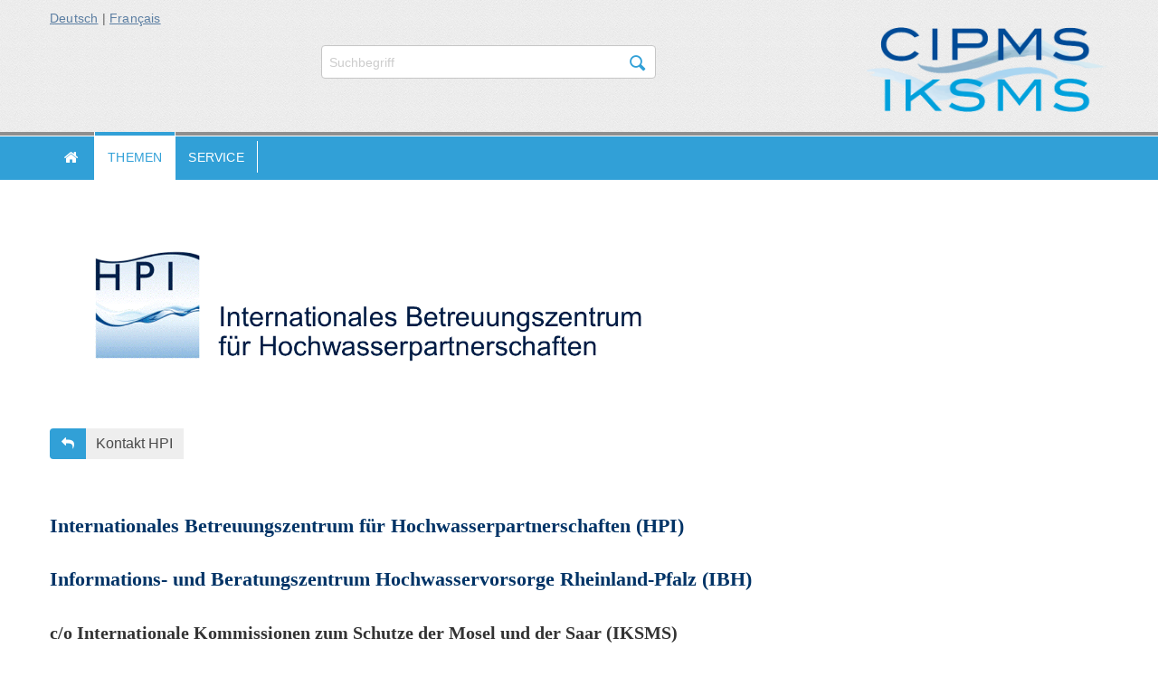

--- FILE ---
content_type: text/html
request_url: http://iksms-cipms.org/servlet/is/Entry.2001306.Display/
body_size: 33543
content:
<!DOCTYPE html>

<html>
<head><meta http-equiv="X-UA-Compatible" content="IE=Edge" />

<!-- rlpRelaunch -->

<meta charset="ISO-8859-1">
<meta name="viewport" content="width=device-width, initial-scale=1">
<script type="text/javascript">
    var lang='de';
</script>

<link rel="shortcut icon" type="image/x-icon"  href="/www/iksms/images/favicon.ico" />			
    <link rel="stylesheet" href="/css/themen/rlpRelaunch/Stylesheets/rlp_min.css?v=1.2.1" />
    <link rel="stylesheet" href="/css/themen/rlpRelaunch/Stylesheets/rlp_solr.css?v=1.2.1" />
    <link rel="stylesheet" href="/css/themen/rlpRelaunch/Stylesheets/rlp_tx_pagebrowse.css?v=1.2.1" />
    <link rel="stylesheet" href="/css/themen/rlpRelaunch/Stylesheets/slider.css?v=1.2.1" />
    <link rel="stylesheet" href="/css/themen/rlpRelaunch/Stylesheets/init.css?v=1.2.1" />
	<link rel="StyleSheet" type="text/css" href="/www/iksms/css/iksms.css?v=1.2.1" />

	
<script src="/Javascript/dxp.js?v=1.2.1"></script>	

<script type="text/javascript" src="/css/themen/rlpRelaunch/Javascripts/LAB.min.js?v=1.2.1"></script>
<link rel="stylesheet" type="text/css" media="screen" href="/css/themen/rlpRelaunch/Javascripts/jquery/plugins/lightbox/css/jquery.lightbox-0.5.css?v=1.2.1"  />    
<link rel="stylesheet" type="text/css" media="screen" href="/Javascript/jquery/1.7.2/plugins/fancybox/jquery.fancybox-1.2.6.css?v=1.2.1"  />

<script type="text/javascript" src="/css/themen/rlpRelaunch/Javascripts/rlp_min.js?v=1.2.1"></script>
<script type="text/javascript" src="/css/themen/rlpRelaunch/bower_components/jquery/dist/jquery-ui.min.js?v=1.2.1"></script>
<script type="text/javascript" src="/css/themen/rlpRelaunch/Javascripts/jquery/plugins/tagCloud/jquery.tagsphere.js?v=1.2.1"></script>
<script type="text/javascript" src="/css/themen/rlpRelaunch/Javascripts/jquery/plugins/fancybox/iframebox.js?v=1.2.1"></script>
<script type="text/javascript" src="/css/themen/rlpRelaunch/Javascripts/jquery/plugins/lightbox/js/jquery.lightbox-0.5.min.js?v=1.2.1"></script>
<script type="text/javascript" src="/css/themen/rlpRelaunch/Javascripts/iframeResizer.min.js?v=1.2.1"></script>

<script type="text/javascript" src="/Javascript/usage_jquery_relauch.js?v=1.2.1111"></script>
<script type="text/javascript" src="/Javascript/inlineEditor.js?v=1.2.1"></script>
<link rel="stylesheet" type="text/css" href="/Javascript/jquery/1.7.2/plugins/tabs/css/style.css?v=1.2.1" />
<script type="text/javascript" src="/Javascript/jquery/1.7.2/plugins/tabs/js/jquery.multipurpose_tabcontent.js?v=1.2.1"></script>
<script type="text/javascript" src="/Javascript/wwvsuche.js?v=03?v=1.2.1"></script>
<script type="text/javascript" src="/Javascript/gda_client_api.js?1.2.1"></script>		
<script type="text/javascript" src="/Javascript/easyXDM.min.js?1.2.1"></script>		




<link rel="contents" title="Navigator" href="/servlet/is/Entry..Tree/" />
<script type="text/javascript" src="/servlet/is/Global..GetLanguageScript/"></script>
<script type="text/javascript" src="/Scripts/Common.js?v=1.2.1"></script>
<script type="text/javascript">
    window.name = "Contents";
</script>


<script type="text/javascript">
    			var entry = { id: 2001306, name: "Kontakt HPI", grants: 3 };
    			function doDownload (index)
    			{
    				if (window.confirm ("Es wird ein ZIP-Archiv mit den angezeigten Inhalten \nerstellt und auf Ihren Rechner übertragen. \nWollen Sie fortfahren?"))
    					document.location.href=("/servlet/is/base.2001306.DownloadContent/?filename=Kontakt%20HPI.zip&hid="+index);
    			}	
</script>

<meta name="Keywords" content="" />
<meta name="Description" content="" />
 
  
<title>Kontakt HPI</title>


</head>
<body  >
    <section class="header"> 
 <div class="background-wrap gray-600">
        <div class="row logo-search-area">
            <div class="small-6 medium-9 large-3 columns">

 <span id="lang_bar">
   	<a onclick="switchLang('de','2001306');">Deutsch</a> | 
    <a onclick="switchLang('fr','2001306');">Français</a>
</span> 



            </div>
            <div class="large-4 columns">
                 <div class="search-box">

<form method="post" action="/servlet/is/Entry..search/" id="searchTOP" >
    <input type="text" placeholder="Suchbegriff" name="terms" ><input type="hidden" id="useSubTree" name="useSubTree" value="true" /><input type="hidden" name="subTree" value="391" />
    <div class="buttons">
        <button class="search" type="submit">Suchen</button>
    </div>
</form>



                </div>
                <ul class="skipto inline-list">
                    <li><a tabindex="1" class="show-on-focus"> ZUR HAUPTNAVIGATION</a></li>
                    <li><a tabindex="1" class="show-on-focus"> ZUR SUCHE</a></li>
                    <li><a tabindex="1" class="show-on-focus"> ZUM INHALT</a></li>
                </ul>
            </div>
            <div class="small-6 medium-3 large-3 columns last">
<a href="/" title="Internationale Kommissionen zum Schutz der Mosel und der Saar">
<img src="/www/iksms/images/logo.png">
</a>  
            </div>
        </div>
    </div>
</section>


    <nav class="main-menu static" role="navigation">
    <div class="row">
        <div class="small-12 columns menu-container">
            <div class="mobile-menu">
                <ul>
                    <li class="menu-trigger">
                        <button>Menü</button>
                    </li>
                    <li class="search-trigger show-for-small-only">
                        <button role="search">Suche</button>
                    </li>
                    <li class="search-box">

<form method="post" action="/servlet/is/Entry..search/" id="searchTOP" >
    <input type="text" placeholder="Suchbegriff" name="terms" ><input type="hidden" id="useSubTree" name="useSubTree" value="true" /><input type="hidden" name="subTree" value="391" />
    <div class="buttons">
        <button class="search" type="submit">Suchen</button>
    </div>
</form>



                    </li>
                </ul>
            </div>
 





 <ul class="dkd_mm_section_list" data-level="1">
<li class="dkd_mm_entry  "><span class="dkd_mm_link"><a href="/servlet/is/391" target="_self">Startseite</a></span></li><li class="dkd_mm_entry  active  dkd_mm_sub_link  "><span class="dkd_mm_link"><a href="/servlet/is/20042" target="_self">Themen</a></span><ul class="dkd_mm_section_list" data-level="2" ><li class="dkd_mm_section_title"><span class="dkd_mm_section_title_link">Themen</span></li><li class="dkd_mm_entry  "><span class="dkd_mm_link"><a href="/servlet/is/2000360" target="_self">Aktuelles</a></span></li><li class="dkd_mm_entry  dkd_mm_sub_link  "><span class="dkd_mm_link"><a href="/servlet/is/20044" target="_self">Vorstellung</a></span><ul class="dkd_mm_section_list" data-level="3" ><li class="dkd_mm_section_title"><span class="dkd_mm_section_title_link">Vorstellung</span></li><li class="dkd_mm_entry  "><span class="dkd_mm_link"><a href="/servlet/is/20045" target="_self">Einzugsgebiet</a></span></li><li class="dkd_mm_entry  dkd_mm_sub_link  "><span class="dkd_mm_link"><a href="/servlet/is/20046" target="_self">Organisation</a></span><ul class="dkd_mm_section_list" data-level="4" ><li class="dkd_mm_section_title"><span class="dkd_mm_section_title_link">Organisation</span></li><li class="dkd_mm_entry  "><span class="dkd_mm_link"><a href="/servlet/is/20047" target="_self">Organigramm</a></span></li><li class="dkd_mm_entry  "><span class="dkd_mm_link"><a href="/servlet/is/20048" target="_self">Präsidentschaft und Delegierte</a></span></li></ul></li><li class="dkd_mm_entry  "><span class="dkd_mm_link"><a href="/servlet/is/20049" target="_self">Sekretariat der IKSMS</a></span></li><li class="dkd_mm_entry  "><span class="dkd_mm_link"><a href="/servlet/is/2011741" target="_self">Geschäfts- und Finanzordnung</a></span></li><li class="dkd_mm_entry  dkd_mm_sub_link  "><span class="dkd_mm_link"><a href="/servlet/is/20050" target="_self">Arbeitsgruppen</a></span><ul class="dkd_mm_section_list" data-level="4" ><li class="dkd_mm_section_title"><span class="dkd_mm_section_title_link">Arbeitsgruppen</span></li><li class="dkd_mm_entry  dkd_mm_sub_link  "><span class="dkd_mm_link"><a href="/servlet/is/10212" target="_self">Strategische Koordinierungsgruppe SCK</a></span><ul class="dkd_mm_section_list" data-level="5" ><li class="dkd_mm_section_title"><span class="dkd_mm_section_title_link">Strategische Koordinierungsgruppe SCK</span></li><li class="dkd_mm_entry  "><span class="dkd_mm_link"><a href="/servlet/is/10213" target="_self">Mandat SCK</a></span></li><li class="dkd_mm_entry  "><span class="dkd_mm_link"><a href="/servlet/is/10214" target="_self">Mitglieder SCK</a></span></li></ul></li><li class="dkd_mm_entry  dkd_mm_sub_link  "><span class="dkd_mm_link"><a href="/servlet/is/10204" target="_self">Arbeitsgruppe A</a></span><ul class="dkd_mm_section_list" data-level="5" ><li class="dkd_mm_section_title"><span class="dkd_mm_section_title_link">Arbeitsgruppe A</span></li><li class="dkd_mm_entry  "><span class="dkd_mm_link"><a href="/servlet/is/20238" target="_self">Mandat A</a></span></li><li class="dkd_mm_entry  "><span class="dkd_mm_link"><a href="/servlet/is/20239" target="_self">Mitglieder A</a></span></li></ul></li><li class="dkd_mm_entry  dkd_mm_sub_link  "><span class="dkd_mm_link"><a href="/servlet/is/10205" target="_self">Arbeitsgruppe B</a></span><ul class="dkd_mm_section_list" data-level="5" ><li class="dkd_mm_section_title"><span class="dkd_mm_section_title_link">Arbeitsgruppe B</span></li><li class="dkd_mm_entry  "><span class="dkd_mm_link"><a href="/servlet/is/20240" target="_self">Mandat B</a></span></li><li class="dkd_mm_entry  "><span class="dkd_mm_link"><a href="/servlet/is/20241" target="_self">Mitglieder B</a></span></li></ul></li><li class="dkd_mm_entry  dkd_mm_sub_link  "><span class="dkd_mm_link"><a href="/servlet/is/10211" target="_self">Arbeitsgruppe IH</a></span><ul class="dkd_mm_section_list" data-level="5" ><li class="dkd_mm_section_title"><span class="dkd_mm_section_title_link">Arbeitsgruppe IH</span></li><li class="dkd_mm_entry  "><span class="dkd_mm_link"><a href="/servlet/is/10215" target="_self">Mandat IH</a></span></li><li class="dkd_mm_entry  "><span class="dkd_mm_link"><a href="/servlet/is/10216" target="_self">Mitglieder IH</a></span></li></ul></li><li class="dkd_mm_entry  dkd_mm_sub_link  "><span class="dkd_mm_link"><a href="/servlet/is/10201" target="_self">Arbeitsgruppe PS</a></span><ul class="dkd_mm_section_list" data-level="5" ><li class="dkd_mm_section_title"><span class="dkd_mm_section_title_link">Arbeitsgruppe PS</span></li><li class="dkd_mm_entry  "><span class="dkd_mm_link"><a href="/servlet/is/20242" target="_self">Mandat PS</a></span></li><li class="dkd_mm_entry  "><span class="dkd_mm_link"><a href="/servlet/is/20243" target="_self">Mitglieder PS</a></span></li></ul></li><li class="dkd_mm_entry  dkd_mm_sub_link  "><span class="dkd_mm_link"><a href="/servlet/is/10202" target="_self">Expertengruppe GW</a></span><ul class="dkd_mm_section_list" data-level="5" ><li class="dkd_mm_section_title"><span class="dkd_mm_section_title_link">Expertengruppe GW</span></li><li class="dkd_mm_entry  "><span class="dkd_mm_link"><a href="/servlet/is/20246" target="_self">Mandat GW</a></span></li><li class="dkd_mm_entry  "><span class="dkd_mm_link"><a href="/servlet/is/20247" target="_self">Mitglieder GW</a></span></li></ul></li><li class="dkd_mm_entry  dkd_mm_sub_link  "><span class="dkd_mm_link"><a href="/servlet/is/10210" target="_self">Expertengruppe EN</a></span><ul class="dkd_mm_section_list" data-level="5" ><li class="dkd_mm_section_title"><span class="dkd_mm_section_title_link">Expertengruppe EN</span></li><li class="dkd_mm_entry  "><span class="dkd_mm_link"><a href="/servlet/is/20250" target="_self">Mandat EN</a></span></li><li class="dkd_mm_entry  "><span class="dkd_mm_link"><a href="/servlet/is/20251" target="_self">Mitglieder der EG EN</a></span></li></ul></li><li class="dkd_mm_entry  dkd_mm_sub_link  "><span class="dkd_mm_link"><a href="/servlet/is/10206" target="_self">Techn. Ausschuss CT-TA</a></span><ul class="dkd_mm_section_list" data-level="5" ><li class="dkd_mm_section_title"><span class="dkd_mm_section_title_link">Techn. Ausschuss CT-TA</span></li><li class="dkd_mm_entry  "><span class="dkd_mm_link"><a href="/servlet/is/20255" target="_self">Mitgliederliste CT-TA</a></span></li></ul></li><li class="dkd_mm_entry  "><span class="dkd_mm_link"><a href="/servlet/is/2001846" target="_self">Expertengruppe Biota</a></span></li><li class="dkd_mm_entry  "><span class="dkd_mm_link"><a href="/servlet/is/2005221" target="_self">Expertengruppe Geschwemmsellinien GLC</a></span></li><li class="dkd_mm_entry  "><span class="dkd_mm_link"><a href="/servlet/is/2001840" target="_self">Expertengruppe Hydraulische Modellierung</a></span></li></ul></li><li class="dkd_mm_entry  "><span class="dkd_mm_link"><a href="/servlet/is/20059" target="_self">Beobachter</a></span></li></ul></li><li class="dkd_mm_entry  dkd_mm_sub_link  "><span class="dkd_mm_link"><a href="/servlet/is/20051" target="_self">Ökologie und Wasserqualität</a></span><ul class="dkd_mm_section_list" data-level="3" ><li class="dkd_mm_section_title"><span class="dkd_mm_section_title_link">Ökologie und Wasserqualität</span></li><li class="dkd_mm_entry  dkd_mm_sub_link  "><span class="dkd_mm_link"><a href="/servlet/is/2006380" target="_self">Grenzüberschreitende Biota-Messkampagne 2023</a></span><ul class="dkd_mm_section_list" data-level="4" ><li class="dkd_mm_section_title"><span class="dkd_mm_section_title_link">Grenzüberschreitende Biota-Messkampagne 2023</span></li><li class="dkd_mm_entry  "><span class="dkd_mm_link"><a href="/servlet/is/2006401" target="_self">Campagne transfrontalière de mesures 'Biote' 2023</a></span></li></ul></li><li class="dkd_mm_entry  dkd_mm_sub_link  "><span class="dkd_mm_link"><a href="/servlet/is/20052" target="_self">Wasserrahmenrichtlinie</a></span><ul class="dkd_mm_section_list" data-level="4" ><li class="dkd_mm_section_title"><span class="dkd_mm_section_title_link">Wasserrahmenrichtlinie</span></li><li class="dkd_mm_entry  "><span class="dkd_mm_link"><a href="/servlet/is/20054" target="_self">Wichtige Wasserbewirtschaftungsfragen</a></span></li><li class="dkd_mm_entry  "><span class="dkd_mm_link"><a href="/servlet/is/20055" target="_self">Bestandsaufnahme</a></span></li><li class="dkd_mm_entry  "><span class="dkd_mm_link"><a href="/servlet/is/20056" target="_self">Bericht Art. 8 und 15 WRRL</a></span></li><li class="dkd_mm_entry  "><span class="dkd_mm_link"><a href="/servlet/is/20057" target="_self">BWP BAG MS 2009-2015</a></span></li><li class="dkd_mm_entry  "><span class="dkd_mm_link"><a href="/servlet/is/20058" target="_self">BWP BAG MS 2016-2021</a></span></li><li class="dkd_mm_entry  "><span class="dkd_mm_link"><a href="/servlet/is/2002179" target="_self">Veröffentlichung des Bewirtschaftungsplans 2022-2027 </a></span></li></ul></li><li class="dkd_mm_entry  dkd_mm_sub_link  "><span class="dkd_mm_link"><a href="/servlet/is/20053" target="_self">Wasserqualität</a></span><ul class="dkd_mm_section_list" data-level="4" ><li class="dkd_mm_section_title"><span class="dkd_mm_section_title_link">Wasserqualität</span></li><li class="dkd_mm_entry  "><span class="dkd_mm_link"><a href="/servlet/is/20065" target="_self">Messdaten Export</a></span></li><li class="dkd_mm_entry  dkd_mm_sub_link  "><span class="dkd_mm_link"><a href="/servlet/is/20066" target="_self">PCB-Kontamination von Fischen</a></span><ul class="dkd_mm_section_list" data-level="5" ><li class="dkd_mm_section_title"><span class="dkd_mm_section_title_link">PCB-Kontamination von Fischen</span></li><li class="dkd_mm_entry  "><span class="dkd_mm_link"><a href="/servlet/is/20067" target="_self">Schwach bioakkumulierende Fische</a></span></li><li class="dkd_mm_entry  "><span class="dkd_mm_link"><a href="/servlet/is/20068" target="_self">Stark bioakkumulierende Fische</a></span></li></ul></li></li></ul></li><li class="dkd_mm_entry  "><span class="dkd_mm_link"><a href="/servlet/is/2006260" target="_self">Ergebnisse der kontinuierlichen Messungen (Nicht-validierte Rohdaten)</a></span></li></ul></li><li class="dkd_mm_entry  dkd_mm_sub_link  "><span class="dkd_mm_link"><a href="/servlet/is/20069" target="_self">Hochwasser</a></span><ul class="dkd_mm_section_list" data-level="3" ><li class="dkd_mm_section_title"><span class="dkd_mm_section_title_link">Hochwasser</span></li><li class="dkd_mm_entry  dkd_mm_sub_link  "><span class="dkd_mm_link"><a href="/servlet/is/20070" target="_self">Hochwasserrisikomanagement-Richtlinie</a></span><ul class="dkd_mm_section_list" data-level="4" ><li class="dkd_mm_section_title"><span class="dkd_mm_section_title_link">Hochwasserrisikomanagement-Richtlinie</span></li><li class="dkd_mm_entry  "><span class="dkd_mm_link"><a href="/servlet/is/20071" target="_self">Vorl. Bewertung der Hochwasserrisiken</a></span></li><li class="dkd_mm_entry  "><span class="dkd_mm_link"><a href="/servlet/is/20072" target="_self">Informationsaustausch</a></span></li><li class="dkd_mm_entry  "><span class="dkd_mm_link"><a href="/servlet/is/20073" target="_self">HW-Gefahren- und -risiko karten</a></span></li><li class="dkd_mm_entry  "><span class="dkd_mm_link"><a href="/servlet/is/20074" target="_self">HWRM-Plan</a></span></li><li class="dkd_mm_entry  "><span class="dkd_mm_link"><a href="/servlet/is/2002120" target="_self">2. Hochwasserrisikomanagementplan</a></span></li></ul></li><li class="dkd_mm_entry  "><span class="dkd_mm_link"><a href="/servlet/is/2008480" target="_self">Erfassung von Geschwemmsellinien </a></span></li><li class="dkd_mm_entry  "><span class="dkd_mm_link"><a href="/servlet/is/2002210" target="_self">Hochwasservorhersage</a></span></li></ul></li><li class="dkd_mm_entry  dkd_mm_sub_link  "><span class="dkd_mm_link"><a href="/servlet/is/20079" target="_self">HPI</a></span><ul class="dkd_mm_section_list" data-level="3" ><li class="dkd_mm_section_title"><span class="dkd_mm_section_title_link">HPI</span></li><li class="dkd_mm_entry  "><span class="dkd_mm_link"><a href="/servlet/is/2000986" target="_self">Hochwasserpartnerschaften</a></span></li><li class="dkd_mm_entry  "><span class="dkd_mm_link"><a href="/servlet/is/2000987" target="_self">Hochwasserpartnerschaften</a></span></li><li class="dkd_mm_entry  dkd_mm_sub_link  "><span class="dkd_mm_link"><a href="/servlet/is/2001376" target="_self">Startseite HPI neu</a></span><ul class="dkd_mm_section_list" data-level="4" ><li class="dkd_mm_section_title"><span class="dkd_mm_section_title_link">Startseite HPI neu</span></li><li class="dkd_mm_entry  "><span class="dkd_mm_link"><a href="/servlet/is/2001397" target="_self">Aktuelles</a></span></li></ul></li><li class="dkd_mm_entry  "><span class="dkd_mm_link"><a href="/servlet/is/2000988" target="_self">Hochwasserpartnerschaften</a></span></li><li class="dkd_mm_entry  active  "><span class="dkd_mm_link"><a href="/servlet/is/2001306" target="_self">Kontakt HPI</a></span></li><li class="dkd_mm_entry  dkd_mm_sub_link  "><span class="dkd_mm_link"><a href="/servlet/is/2001309" target="_self">Hochwasserpartnerschaften im Saarland</a></span><ul class="dkd_mm_section_list" data-level="4" ><li class="dkd_mm_section_title"><span class="dkd_mm_section_title_link">Hochwasserpartnerschaften im Saarland</span></li><li class="dkd_mm_entry  "><span class="dkd_mm_link"><a href="/servlet/is/2001368" target="_self">Untere Saar - Obermosel</a></span></li><li class="dkd_mm_entry  "><span class="dkd_mm_link"><a href="/servlet/is/2001369" target="_self">HWP Mittlere Saar</a></span></li><li class="dkd_mm_entry  "><span class="dkd_mm_link"><a href="/servlet/is/2001373" target="_self">HWP Obere Blies</a></span></li><li class="dkd_mm_entry  "><span class="dkd_mm_link"><a href="/servlet/is/2001371" target="_self">HWP Prims</a></span></li><li class="dkd_mm_entry  "><span class="dkd_mm_link"><a href="/servlet/is/2001372" target="_self">HWP Untere Blies - Obere Saar</a></span></li></ul></li><li class="dkd_mm_entry  "><span class="dkd_mm_link"><a href="/servlet/is/2000989" target="_self">HWP</a></span></li><li class="dkd_mm_entry  "><span class="dkd_mm_link"><a href="/servlet/is/2000991" target="_self">hpi</a></span></li><li class="dkd_mm_entry  dkd_mm_sub_link  "><span class="dkd_mm_link"><a href="/servlet/is/20080" target="_self">FLOW MS</a></span><ul class="dkd_mm_section_list" data-level="4" ><li class="dkd_mm_section_title"><span class="dkd_mm_section_title_link">FLOW MS</span></li><li class="dkd_mm_entry  dkd_mm_sub_link  "><span class="dkd_mm_link"><a href="/servlet/is/20097" target="_self">Projektziele</a></span><ul class="dkd_mm_section_list" data-level="5" ><li class="dkd_mm_section_title"><span class="dkd_mm_section_title_link">Projektziele</span></li><li class="dkd_mm_entry  "><span class="dkd_mm_link"><a href="/servlet/is/20098" target="_self">Projektpartner</a></span></li><li class="dkd_mm_entry  "><span class="dkd_mm_link"><a href="/servlet/is/20099" target="_self">Projektdaten</a></span></li></ul></li><li class="dkd_mm_entry  dkd_mm_sub_link  "><span class="dkd_mm_link"><a href="/servlet/is/20100" target="_self">Aktionen</a></span><ul class="dkd_mm_section_list" data-level="5" ><li class="dkd_mm_section_title"><span class="dkd_mm_section_title_link">Aktionen</span></li><li class="dkd_mm_entry  "><span class="dkd_mm_link"><a href="/servlet/is/20101" target="_self">Bauvorsorge</a></span></li><li class="dkd_mm_entry  "><span class="dkd_mm_link"><a href="/servlet/is/20102" target="_self">Hochwasservorhersage</a></span></li><li class="dkd_mm_entry  "><span class="dkd_mm_link"><a href="/servlet/is/20103" target="_self">Klimawandel</a></span></li><li class="dkd_mm_entry  "><span class="dkd_mm_link"><a href="/servlet/is/20104" target="_self">Wissensmanagement</a></span></li></ul></li><li class="dkd_mm_entry  "><span class="dkd_mm_link"><a href="/servlet/is/20105" target="_self">GeoExplorer</a></span></li><li class="dkd_mm_entry  dkd_mm_sub_link  "><span class="dkd_mm_link"><a href="/servlet/is/20107" target="_self">Publikationen</a></span><ul class="dkd_mm_section_list" data-level="5" ><li class="dkd_mm_section_title"><span class="dkd_mm_section_title_link">Publikationen</span></li><li class="dkd_mm_entry  "><span class="dkd_mm_link"><a href="/servlet/is/20108" target="_self">Abschlussveranstaltung</a></span></li><li class="dkd_mm_entry  "><span class="dkd_mm_link"><a href="/servlet/is/20109" target="_self">Halbzeitveranstaltung</a></span></li></ul></li><li class="dkd_mm_entry  "><span class="dkd_mm_link"><a href="/servlet/is/20110" target="_self">Links</a></span></li><li class="dkd_mm_entry  "><span class="dkd_mm_link"><a href="/servlet/is/20111" target="_self">Kontakt</a></span></li></ul></li><li class="dkd_mm_entry  "><span class="dkd_mm_link"><a href="/servlet/is/2001308" target="_self">Flow MS</a></span></li><li class="dkd_mm_entry  dkd_mm_sub_link  "><span class="dkd_mm_link"><a href="/servlet/is/2001323" target="_self">Hochwasser- und Starkregenvorsorge Saarland</a></span><ul class="dkd_mm_section_list" data-level="4" ><li class="dkd_mm_section_title"><span class="dkd_mm_section_title_link">Hochwasser- und Starkregenvorsorge Saarland</span></li><li class="dkd_mm_entry  "><span class="dkd_mm_link"><a href="/servlet/is/2001391" target="_self">Akteure</a></span></li><li class="dkd_mm_entry  "><span class="dkd_mm_link"><a href="/servlet/is/2001493" target="_self">Vorsorge</a></span></li><li class="dkd_mm_entry  "><span class="dkd_mm_link"><a href="/servlet/is/2001390" target="_self">Starkregengefahrenkarte</a></span></li><li class="dkd_mm_entry  "><span class="dkd_mm_link"><a href="/servlet/is/2001389" target="_self">HW</a></span></li></ul></li><li class="dkd_mm_entry  "><span class="dkd_mm_link"><a href="/servlet/is/2000990" target="_self">hwp</a></span></li></ul></li><li class="dkd_mm_entry  dkd_mm_sub_link  "><span class="dkd_mm_link"><a href="/servlet/is/20081" target="_self">Interaktive Karten</a></span><ul class="dkd_mm_section_list" data-level="3" ><li class="dkd_mm_section_title"><span class="dkd_mm_section_title_link">Interaktive Karten</span></li><li class="dkd_mm_entry  "><span class="dkd_mm_link"><a href="/servlet/is/2000927" target="_self">EU</a></span></li><li class="dkd_mm_entry  "><span class="dkd_mm_link"><a href="/servlet/is/2000903" target="_self">Karte Niedrigwasserpegel2</a></span></li></ul></li><li class="dkd_mm_entry  "><span class="dkd_mm_link"><a href="/servlet/is/20082" target="_self">Störfallvorsorge</a></span></li><li class="dkd_mm_entry  dkd_mm_sub_link  "><span class="dkd_mm_link"><a href="/servlet/is/2000120" target="_self">Niedrigwasser</a></span><ul class="dkd_mm_section_list" data-level="3" ><li class="dkd_mm_section_title"><span class="dkd_mm_section_title_link">Niedrigwasser</span></li><li class="dkd_mm_entry  "><span class="dkd_mm_link"><a href="/servlet/is/2000121" target="_self">Beschreibung des Niedrigwassermonitorings</a></span></li><li class="dkd_mm_entry  dkd_mm_sub_link  "><span class="dkd_mm_link"><a href="/servlet/is/2000122" target="_self">Ergebnisse des Niedrigwassermonitorings</a></span><ul class="dkd_mm_section_list" data-level="4" ><li class="dkd_mm_section_title"><span class="dkd_mm_section_title_link">Ergebnisse des Niedrigwassermonitorings</span></li><li class="dkd_mm_entry  "><span class="dkd_mm_link"><a href="/servlet/is/2003526" target="_self">Übersichtstabelle</a></span></li><li class="dkd_mm_entry  "><span class="dkd_mm_link"><a href="/servlet/is/2000902" target="_self">Karte und Ergebnisse des Niedrigwassermonitorings</a></span></li></ul></li><li class="dkd_mm_entry  "><span class="dkd_mm_link"><a href="/servlet/is/2000123" target="_self">Nutzen des Niedrigwassermonitorings</a></span></li></ul></li><li class="dkd_mm_entry  dkd_mm_sub_link  "><span class="dkd_mm_link"><a href="/servlet/is/20087" target="_self">Service und Anwendungen</a></span><ul class="dkd_mm_section_list" data-level="3" ><li class="dkd_mm_section_title"><span class="dkd_mm_section_title_link">Service und Anwendungen</span></li><li class="dkd_mm_entry  "><span class="dkd_mm_link"><a href="/servlet/is/20088" target="_self">Publikationen</a></span></li><li class="dkd_mm_entry  dkd_mm_sub_link  "><span class="dkd_mm_link"><a href="/servlet/is/20089" target="_self">Links</a></span><ul class="dkd_mm_section_list" data-level="4" ><li class="dkd_mm_section_title"><span class="dkd_mm_section_title_link">Links</span></li><li class="dkd_mm_entry  "><span class="dkd_mm_link"><a href="/servlet/is/20090" target="_self">Internationale Gewässerschutzkommissionen</a></span></li><li class="dkd_mm_entry  "><span class="dkd_mm_link"><a href="/servlet/is/20091" target="_self">Zust. Ministerien+Fachbehörden d. Staaten</a></span></li><li class="dkd_mm_entry  "><span class="dkd_mm_link"><a href="/servlet/is/20092" target="_self">Umsetzung der WRRL: Nationale Webseiten</a></span></li><li class="dkd_mm_entry  "><span class="dkd_mm_link"><a href="/servlet/is/20093" target="_self">Weitere</a></span></li><li class="dkd_mm_entry  "><span class="dkd_mm_link"><a href="/servlet/is/20094" target="_self">Infos über die EU</a></span></li></ul></li><li class="dkd_mm_entry  "><span class="dkd_mm_link"><a href="/servlet/is/2003900" target="_self">Pressemitteilungen</a></span></li></ul></li></li></ul></li><li class="dkd_mm_entry  dkd_mm_sub_link  "><span class="dkd_mm_link"><a href="/servlet/is/20043" target="_self">Service</a></span><ul class="dkd_mm_section_list" data-level="2" ><li class="dkd_mm_section_title"><span class="dkd_mm_section_title_link">Service</span></li><li class="dkd_mm_entry  "><span class="dkd_mm_link"><a href="/servlet/is/2000400" target="_self">Datenschutz</a></span></li><li class="dkd_mm_entry  "><span class="dkd_mm_link"><a href="/servlet/is/20001" target="_self">Impressum</a></span></li><li class="dkd_mm_entry  "><span class="dkd_mm_link"><a href="/servlet/is/20002" target="_self">Kontakt</a></span></li></ul></li>   
 </ul>
        </div>
    </div>
</nav>
    


<div class="row teaser">

    <div class="small-12 columns clearfix" id="c695">

        <img title="" alt="" 
        data-interchange=" [/servlet/is/2001306/header_hpi_300_2.gif, (default)],
                  [/servlet/is/2001306/header_hpi_300_2.gif, (small)],
                  [/servlet/is/2001306/header_hpi_300_2.gif, (medium)],
                  [/servlet/is/2001306/header_hpi_300_2.gif, (large)]" 
                src="/servlet/is/2001306/header_hpi_300_2.gif">

        <p class="image-source hide-for-small-only">
            
        </p>
        <p class="image-source hide-for-medium-up">

            

        </p>
    </div>
</div>

	







<main role="main">



<div class="row">
    <div class="small-12 columns">
        <nav class="breadcrumbs">

            <div class="breadcrumb-button-container">
            	<button class="breadcrumb-button" tabindex="0" aria-expanded="false" aria-controls="drop" role="button" data-dropdown="drop">Kontakt HPI</button>
            </div>	
			<ul id="drop" class="f-dropdown" data-dropdown-content="" tabindex="-1">
			<li class="breadcrumb-item"><a arget="_self" href="/servlet/is/391/" title="Startseite">Startseite</a></li><li class="breadcrumb-item"><a arget="_self" href="/servlet/is/20042/" title="Themen">Themen</a></li><li class="breadcrumb-item"><a arget="_self" href="/servlet/is/20079/" title="HPI">HPI</a></li>
			<li class="breadcrumb-item current"><a href="/servlet/is/2001306/"> Kontakt HPI</a></li>
            </ul>

        </nav>
    </div>
</div>

<div class="row" id="mainContent">

<div class="medium-12 large-9 columns">






    <div class="abstract"><h1><span style="font-size:22px;"><span style="color: rgb(0,51,102)"><strong><span style="font-family: Verdana">Internationales Betreuungszentrum f&uuml;r Hochwasserpartnerschaften (HPI)</span></strong></span></span></h1><h1><span style="font-size:22px;"><span style="color: rgb(0,51,102)"><strong><span style="font-family: Verdana">Informations- und Beratungszentrum Hochwasservorsorge Rheinland-Pfalz (IBH)</span></strong></span></span></h1><h1><span style="font-size:20px;"><span style="font-family: Verdana">c/o Internationale Kommissionen zum Schutze der Mosel und der Saar (IKSMS)</span></span></h1><hr /><p><span style="font-size:18px;">Christof Kinsinger</span></p><p><span style="font-size:18px;">Dr. Rita Ley</span></p><hr /><h2 style="text-align: justify; line-height: 130%;"><span style="font-size:16px;"><span style="font-family: verdana,geneva,sans-serif;">SCHILLERARKADEN 2, 54329 KONZ</span></span></h2><h2 style="text-align: justify; line-height: 130%;"><span style="font-size:16px;"><span style="font-family: verdana,geneva,sans-serif;">Tel.:+49 (0)6501 - 6070907 oder - 6070908</span></span></h2><h2 style="text-align: justify; line-height: 130%;"><span style="font-size:16px;"><span style="font-family: verdana,geneva,sans-serif;">Fax:+49 (0)6501 - 6070909</span></span></h2><h2><span style="font-size:16px;"><span style="font-family: Verdana">E-mail: hpi[at]iksms-cipms.org</span></span></h2><p>&nbsp;</p><h1><span style="font-size:16px;"><span style="font-family:verdana,geneva,sans-serif;">Zufahrtsplan:</span></span></h1><p><a href="http://www.iksms-cipms.org/servlet/is/20049/4_Anfahrtsskizze_Plan%20d'acces_Konz.pdf?command=downloadContent&amp;filename=4_Anfahrtsskizze_Plan%20d'acces_Konz.pdf" title="4_Anfahrtsskizze_Plan d'acces_Konz.pdf">4_Anfahrtsskizze_Plan d~.pdf</a><br /><span class="fileSize">(532,48 KB)</span></p></div>
 



 

 
 

</div>




    

</div>
</main>










	

<div class="row">
    <div class="small-12 columns text-center">
        <button class="scroll-to-top-button"><span class="btn-label">Nach oben</span></button>
        <span class="to-top-label">Nach oben</span>
    </div>
    

</div>
<section class="footer">
    <div class="background-wrap gray-500 line"></div>
    <div class="row">
        <div class="large-3 medium-4 columns">
<h3 class="h6">Metanavigation</h3>
<ul class="no-bullet">
       <li>
        
        <a href="/servlet/is/Grantee..login/">Anmelden</a>
        
    </li>       
        <li>
            <a href="/servlet/is/Global..ShowNews/" class="systemItem">Was ist neu?</a>
        </li>
</ul>
        </div>
        <div class="large-3 medium-4 columns">
<h3 class="h6 vNone" >&nbsp;</h3>
<ul class="no-bullet">
        <li>
            <a href="/servlet/is/Entry.391.Tree/?template=Entry.sitemap"   class="systemItem">Sitemap</a>
        </li>
        <li>
            <a href="/servlet/is/20001">Impressum</a>
        </li>
</ul>

        </div>
        <div class="large-3 medium-4 columns">
<h3 class="h6 vNone" >&nbsp;</h3>
<ul class="no-bullet">
        <li>
            <a href="/servlet/is/20002">Kontakt</a>
        </li>
         <li>
            <a href="/servlet/is/2000400">Datenschutz</a>
        </li>
</ul>

        </div>
        <div class="large-3 medium-12 columns">
            <div class="row">

            </div>
        </div>
    </div>
    <br><br>
</section>	
	</body>
</html>	
	
		


--- FILE ---
content_type: text/css
request_url: http://iksms-cipms.org/css/themen/rlpRelaunch/Stylesheets/rlp_tx_pagebrowse.css?v=1.2.1
body_size: 5420
content:
/* 0, 640px */
/* 641px, 1024px */
/* 1024px, 1440px ; changed from foundation standard*/
/* 1441px, 1920px */
/* Generated by grunt-webfont */
@font-face {
  font-family: "rlp-icons";
  src: url("./fonts/rlp-icons.eot?45aa1cf957911ef6195d4bda2276968f");
  src: url("./fonts/rlp-icons.woff?45aa1cf957911ef6195d4bda2276968f") format("woff"), url("./fonts/rlp-icons.eot?#iefix") format("embedded-opentype"), url("./fonts/rlp-icons.ttf?45aa1cf957911ef6195d4bda2276968f") format("truetype");
  font-weight: normal;
  font-style: normal;
}

/* Icons */
/* line 5, ../../../Private/Stylesheets/components/tx_pagebrowse.scss */
.tx-pagebrowse {
  list-style-type: none;
}
/* line 6, ../../../Private/Stylesheets/components/tx_pagebrowse.scss */
.tx-pagebrowse a {
  text-decoration: none;
  display: inline-block;
}
/* line 10, ../../../Private/Stylesheets/components/tx_pagebrowse.scss */
.tx-pagebrowse span {
  display: inline-block;
}
/* line 13, ../../../Private/Stylesheets/components/tx_pagebrowse.scss */
.tx-pagebrowse a, .tx-pagebrowse span {
  border-radius: 4px;
  -webkit-transition: background 0.3s;
          transition: background 0.3s;
}
/* line 18, ../../../Private/Stylesheets/components/tx_pagebrowse.scss */
.tx-pagebrowse li {
  display: inline-block;
  margin-right: 1px;
  float: left;
}

/* line 29, ../../../Private/Stylesheets/components/tx_pagebrowse.scss */
.tx-pagebrowse-first a, .tx-pagebrowse-first span, .tx-pagebrowse-prev a, .tx-pagebrowse-prev span, .tx-pagebrowse-next a, .tx-pagebrowse-next span, .tx-pagebrowse-last a, .tx-pagebrowse-last span {
  width: 35px;
  height: 35px;
  text-align: center;
  line-height: 35px;
  font-size: 16px;
}
/* line 35, ../../../Private/Stylesheets/components/tx_pagebrowse.scss */
.tx-pagebrowse-first a:hover, .tx-pagebrowse-first span:hover, .tx-pagebrowse-prev a:hover, .tx-pagebrowse-prev span:hover, .tx-pagebrowse-next a:hover, .tx-pagebrowse-next span:hover, .tx-pagebrowse-last a:hover, .tx-pagebrowse-last span:hover {
  background: #8e8e8e;
  color: #fff;
}

/* line 26, ../../../Private/Stylesheets/_settings-custom.scss */
.tx-pagebrowse-first a:before, .tx-pagebrowse-first span:before {
  speak: none;
  font-style: normal;
  font-weight: normal;
  font-variant: normal;
  text-transform: none;
  line-height: 1;
  -webkit-font-smoothing: antialiased;
  content: "\f101";
  font-family: rlp-icons;
  text-decoration: underline;
  text-decoration: none;
  display: inline-block;
  -moz-osx-font-smoothing: grayscale;
}
/* line 34, ../../../Private/Stylesheets/_settings-custom.scss */
.tx-pagebrowse-first a:before:hover, .tx-pagebrowse-first span:before:hover {
  text-decoration: none;
}

/* line 26, ../../../Private/Stylesheets/_settings-custom.scss */
.tx-pagebrowse-prev a:before, .tx-pagebrowse-prev span:before {
  speak: none;
  font-style: normal;
  font-weight: normal;
  font-variant: normal;
  text-transform: none;
  line-height: 1;
  -webkit-font-smoothing: antialiased;
  content: "\f104";
  font-family: rlp-icons;
  text-decoration: underline;
  text-decoration: none;
  display: inline-block;
  -moz-osx-font-smoothing: grayscale;
}
/* line 34, ../../../Private/Stylesheets/_settings-custom.scss */
.tx-pagebrowse-prev a:before:hover, .tx-pagebrowse-prev span:before:hover {
  text-decoration: none;
}

/* line 43, ../../../Private/Stylesheets/_settings-custom.scss */
.tx-pagebrowse-next a:after, .tx-pagebrowse-next span:after {
  speak: none;
  font-style: normal;
  font-weight: normal;
  font-variant: normal;
  text-transform: none;
  line-height: 1;
  -webkit-font-smoothing: antialiased;
  content: "\f105";
  font-family: rlp-icons;
  text-decoration: underline;
  text-decoration: none;
  display: inline-block;
  -moz-osx-font-smoothing: grayscale;
}
/* line 51, ../../../Private/Stylesheets/_settings-custom.scss */
.tx-pagebrowse-next a:after:hover, .tx-pagebrowse-next span:after:hover {
  text-decoration: none;
}

/* line 43, ../../../Private/Stylesheets/_settings-custom.scss */
.tx-pagebrowse-last a:after, .tx-pagebrowse-last span:after {
  speak: none;
  font-style: normal;
  font-weight: normal;
  font-variant: normal;
  text-transform: none;
  line-height: 1;
  -webkit-font-smoothing: antialiased;
  content: "\f102";
  font-family: rlp-icons;
  text-decoration: underline;
  text-decoration: none;
  display: inline-block;
  -moz-osx-font-smoothing: grayscale;
}
/* line 51, ../../../Private/Stylesheets/_settings-custom.scss */
.tx-pagebrowse-last a:after:hover, .tx-pagebrowse-last span:after:hover {
  text-decoration: none;
}

/* line 69, ../../../Private/Stylesheets/components/tx_pagebrowse.scss */
.tx-pagebrowse-pages ol {
  margin: 0;
  list-style-type: none;
  display: inline;
}

/* line 77, ../../../Private/Stylesheets/components/tx_pagebrowse.scss */
.tx-pagebrowse-page a {
  width: 35px;
  height: 35px;
  text-align: center;
  line-height: 35px;
}
/* line 82, ../../../Private/Stylesheets/components/tx_pagebrowse.scss */
.tx-pagebrowse-page a:hover {
  background: #8e8e8e;
  color: #fff;
}

/* line 90, ../../../Private/Stylesheets/components/tx_pagebrowse.scss */
.tx-pagebrowse-current span {
  width: 35px;
  height: 35px;
  text-align: center;
  background: #bbbbbb;
  line-height: 35px;
  color: #fff;
}


--- FILE ---
content_type: text/css
request_url: http://iksms-cipms.org/css/themen/rlpRelaunch/Stylesheets/styles.css?v=123
body_size: 8649
content:
@charset "UTF-8";

@font-face {
  font-family: "wwv";
  src:url("fonts/wwv.eot?v=1");
  src:url("fonts/wwv.eot?#iefix") format("embedded-opentype"),
    url("fonts/wwv.woff?v=1") format("woff"),
    url("fonts/wwv.ttf?v=1") format("truetype"),
    url("fonts/wwv.svg#wwv") format("svg");
  font-weight: normal;
  font-style: normal;

}

[data-icon]:before {
  font-family: "wwv" !important;
  content: attr(data-icon);
  font-style: normal !important;
  font-weight: normal !important;
  font-variant: normal !important;
  text-transform: none !important;
  speak: none;
  line-height: 1;
  -webkit-font-smoothing: antialiased;
  -moz-osx-font-smoothing: grayscale;
}

[class^="icon-"]:before,
[class*=" icon-"]:before {
  font-family: "wwv" !important;
  font-style: normal !important;
  font-weight: normal !important;
  font-variant: normal !important;
  text-transform: none !important;
  speak: none;
  line-height: 1;
  -webkit-font-smoothing: antialiased;
  -moz-osx-font-smoothing: grayscale;
}

.icon-bell:before {
  content: "\e000";
}
.icon-lock:before {
  content: "\e001";
}
.icon-user:before {
  content: "\e002";
}
.icon-android-mail:before {
  content: "\e003";
}
.icon-mail:before {
  content: "\e004";
}
.icon-sheet:before {
  content: "\e005";
}
.icon-ringbell:before {
  content: "\e006";
}
.icon-black-question:before {
  content: "\e007";
}
.icon-mail-1:before {
  content: "\e008";
}
.icon-letter-mail:before {
  content: "\e009";
}
.icon-question-circle:before {
  content: "\e00a";
}
.icon-question:before {
  content: "\e00b";
}
.icon-help-circled:before {
  content: "\e00c";
}
.icon-security-closed:before {
  content: "\e00d";
}
.icon-lock-1:before {
  content: "\e00e";
}
.icon-locked:before {
  content: "\e00f";
}
.icon-fullscreen:before {
  content: "\e010";
}
.icon-file-close:before {
  content: "\e011";
}
.icon-file-close-alt:before {
  content: "\e012";
}
.icon-file-open:before {
  content: "\e013";
}
.icon-folder-fill:before {
  content: "\e014";
}
.icon-folder-stroke:before {
  content: "\e015";
}
.icon-attach:before {
  content: "\e016";
}
.icon-paper-clip:before {
  content: "\e017";
}
.icon-file-document:before {
  content: "\e018";
}
.icon-file:before {
  content: "\e019";
}
.icon-file-text:before {
  content: "\e01a";
}
.icon-folder2:before {
  content: "\e01b";
}
.icon-folder:before {
  content: "\e01c";
}
.icon-paper-clip-1:before {
  content: "\e01d";
}
.icon-folder-1:before {
  content: "\e01e";
}
.icon-folder-2:before {
  content: "\e01f";
}
.icon-folder-close:before {
  content: "\e020";
}
.icon-point-of-interest:before {
  content: "\e021";
}
.icon-social-buffer:before {
  content: "\e022";
}
.icon-social-buffer-outline:before {
  content: "\e023";
}
.icon-ios-folder:before {
  content: "\e024";
}
.icon-ios-folder-outline:before {
  content: "\e025";
}
.icon-android-folder:before {
  content: "\e026";
}
.icon-android-folder-open:before {
  content: "\e027";
}
.icon-paperclip:before {
  content: "\e028";
}
.icon-folder-3:before {
  content: "\e029";
}
.icon-folder-o:before {
  content: "\e02a";
}
.icon-puzzle:before {
  content: "\e02b";
}
.icon-screen-full:before {
  content: "\e02c";
}
.icon-picture-streamline-1:before {
  content: "\e02d";
}
.icon-photo-pictures-streamline:before {
  content: "\e02e";
}
.icon-chevron-left:before {
  content: "\e02f";
}
.icon-chevron-right:before {
  content: "\e030";
}
.icon-chevron-left-1:before {
  content: "\e031";
}
.icon-chevron-right-1:before {
  content: "\e032";
}
.icon-android-print:before {
  content: "\e033";
}
.icon-printer:before {
  content: "\e034";
}
.icon-floppy-disk:before {
  content: "\e035";
}
.icon-refresh:before {
  content: "\e036";
}
.icon-close:before {
  content: "\e037";
}
.icon-back-in-time:before {
  content: "\e038";
}
.icon-remove-circled:before {
  content: "\e039";
}
.icon-x-circle:before {
  content: "\e03a";
}
.icon-x:before {
  content: "\e03b";
}
.icon-history:before {
  content: "\e03c";
}
.icon-history-1:before {
  content: "\e03d";
}
.icon-windows:before {
  content: "\e03e";
}
.icon-clippy:before {
  content: "\e03f";
}
.icon-file-directory:before {
  content: "\e040";
}
.icon-book-text-add:before {
  content: "\e041";
}
.icon-browser-window-add:before {
  content: "\e042";
}
.icon-attention:before {
  content: "\e043";
}
.icon-alert:before {
  content: "\e044";
}
.icon-stop:before {
  content: "\e045";
}
.icon-issue-opened:before {
  content: "\e046";
}
.icon-files:before {
  content: "\e047";
}
.icon-document-sans:before {
  content: "\e048";
}
.icon-document-sans-accept:before {
  content: "\e049";
}
.icon-document-sans-add:before {
  content: "\e04a";
}
.icon-document-sans-cancel:before {
  content: "\e04b";
}
.icon-document-sans-down:before {
  content: "\e04c";
}
.icon-document-sans-edit:before {
  content: "\e04d";
}
.icon-document-sans-information:before {
  content: "\e04e";
}
.icon-document-sans-remove:before {
  content: "\e04f";
}
.icon-document-sans-run:before {
  content: "\e050";
}
.icon-document-sans-security:before {
  content: "\e051";
}
.icon-document-sans-settings:before {
  content: "\e052";
}
.icon-document-sans-up:before {
  content: "\e053";
}
.icon-document-text-add:before {
  content: "\e054";
}
.icon-document-text-cancel:before {
  content: "\e055";
}
.icon-document-text-down:before {
  content: "\e056";
}
.icon-document-text-edit:before {
  content: "\e057";
}
.icon-document-text-information:before {
  content: "\e058";
}
.icon-document-text-remove:before {
  content: "\e059";
}
.icon-document-text-run:before {
  content: "\e05a";
}
.icon-document-text-security:before {
  content: "\e05b";
}
.icon-document-text-settings:before {
  content: "\e05c";
}
.icon-document-text-up:before {
  content: "\e05d";
}
.icon-plus-square-o:before {
  content: "\e05e";
}
.icon-minus-square-o:before {
  content: "\e05f";
}
.icon-pause-circled:before {
  content: "\e060";
}
.icon-play-circled:before {
  content: "\e061";
}
.icon-minus-sign:before {
  content: "\e062";
}
.icon-notes:before {
  content: "\e063";
}
.icon-notes-accept:before {
  content: "\e064";
}
.icon-notes-add:before {
  content: "\e065";
}
.icon-notes-cancel:before {
  content: "\e066";
}
.icon-notes-down:before {
  content: "\e067";
}
.icon-notes-edit:before {
  content: "\e068";
}
.icon-notes-remove:before {
  content: "\e069";
}
.icon-notes-settings:before {
  content: "\e06a";
}
.icon-notes-up:before {
  content: "\e06b";
}
.icon-compose:before {
  content: "\e06c";
}
.icon-star:before {
  content: "\e06d";
}
.icon-star-outline:before {
  content: "\e06e";
}
.icon-file-broken:before {
  content: "\e06f";
}
.icon-android-drafts:before {
  content: "\e070";
}
.icon-print:before {
  content: "\e071";
}
.icon-ptint:before {
  content: "\e072";
}
.icon-angle-double-right:before {
  content: "\e073";
}
.icon-arrow-right:before {
  content: "\e074";
}
.icon-arrow-circle-right:before {
  content: "\e075";
}
.icon-envelope-o:before {
  content: "\e076";
}
.icon-email-mail-streamline:before {
  content: "\e077";
}
.icon-android-done:before {
  content: "\e078";
}
.icon-android-done-all:before {
  content: "\e079";
}
.icon-arrow-right-c:before {
  content: "\e07a";
}
.icon-checkmark:before {
  content: "\e07b";
}
.icon-android-checkbox-outline:before {
  content: "\e07c";
}
.icon-android-checkbox:before {
  content: "\e07d";
}
.icon-check-mark-2:before {
  content: "\e07e";
}
.icon-check-mark:before {
  content: "\e07f";
}
.icon-check-square:before {
  content: "\e080";
}
.icon-arrow-right-1:before {
  content: "\e081";
}
.icon-android-checkbox-outline-blank:before {
  content: "\e082";
}
.icon-info-circle:before {
  content: "\e083";
}
.icon-information-black:before {
  content: "\e084";
}
.icon-information-white:before {
  content: "\e085";
}
.icon-plus-square:before {
  content: "\e086";
}
.icon-plus:before {
  content: "\e087";
}
.icon-link-external:before {
  content: "\e088";
}
.icon-cancel-circled:before {
  content: "\e089";
}
.icon-file-pdf-o:before {
  content: "\e08a";
}
.icon-cancel-squared:before {
  content: "\e08b";
}
.icon-android-radio-button-on:before {
  content: "\e08c";
}
.icon-android-radio-button-off:before {
  content: "\e08d";
}
.icon-fax:before {
  content: "\e08e";
}
.icon-phone-square:before {
  content: "\e08f";
}
.icon-phone:before {
  content: "\e090";
}
.icon-tty:before {
  content: "\e091";
}
.icon-call-old-telephone:before {
  content: "\e092";
}
.icon-call-phone-square:before {
  content: "\e093";
}
.icon-call-phone:before {
  content: "\e094";
}
.icon-phone-1:before {
  content: "\e095";
}
.icon-telephone:before {
  content: "\e096";
}
.icon-telephone-1:before {
  content: "\e097";
}


--- FILE ---
content_type: text/javascript
request_url: http://iksms-cipms.org/css/themen/rlpRelaunch/Javascripts/jquery/plugins/fancybox/iframebox.js?v=1.2.1
body_size: 28459
content:
	
	

	var dialogSource=null;
	var isPostbank=false;
	var reloadUrl='';
	var umfrageUrl='';
	var widthw=300;
	var heightw=200;


	function getClientHeight(){
		var h = self.innerHeight || (document.documentElement && document.documentElement.clientHeight) || document.body.clientHeight;
		return h;
	}

	function getClientWidth(){
		var w = self.innerWidth || (document.documentElement && document.documentElement.clientWidth) || document.body.clientWidth;
		return w;
	}
	
	

	// ****************************************************************
	// START jQuery.imframebox
	// Funktionen zum Aufbau des Layers
	// ****************************************************************
	;(function($) {

		/**
		 * Variablen definition
		 */
		var elem;
		var opts;
		var busy 	= false;  // zeigt nur ob das Iframe gerade beim laden ist, so dass es nciht nochmals geladen wird
		var conLog 	= false; // varibale zum loggen, ist diese auf "true" kann ein Logging in der FireBug-Konsole durchgeführt werden, solte im Produktivsystem auf false gesetzt werden
		var loadingTimer= 0;
		var loadingFrame= 1;

		// prueft ob es sich um einen InternetExplorer in der Version < 8 handelt
		var isIElt8 = false; //($.browser.msie && parseInt($.browser.version.substr(0,1)) < 8);

		// falls isIElt8 wahr ist muss noch geprüft werden, ob der vom User dennoch einstellbare Dokumentenmodus ungleich IE8-Standards ist (dann wäre document.documentMode=8)
		if (isIElt8) {
			if (document.documentMode && document.documentMode >= 8) {
				isIElt8 = false;
			}
		}
		
		isIElt8 = false;

		/**
		 * logs the current jQuery selection to the firebug console
		 * @param {Object} msg
		 */
		$.fn.log = function (msg) {
	      		console.log("%s: %o", msg, this);
	      		return this;
	  	};

		/**
		 *
		 */
		$.fn.fixPNG = function() {
			return this.each(function () {
				var image = $(this).css('backgroundImage');

				if (image.match(/^url\(["']?(.*\.png)["']?\)$/i)) {
					image = RegExp.$1;
					$(this).css({
						'backgroundImage': 'none',
						'filter': "progid:DXImageTransform.Microsoft.AlphaImageLoader(enabled=true, sizingMethod=" + ($(this).css('backgroundRepeat') == 'no-repeat' ? 'crop' : 'scale') + ", src='" + image + "')"
					}).each(function () {
						var position = $(this).css('position');
						if (position != 'absolute' && position != 'relative')
							$(this).css('position', 'relative');
					});
				}
			});
		};

		/**
		 * wird bei der initialisierung der Seite aufgerufen, am ender der Methode wird ein event-handler definiert,
		 * mit dem das anzeigen und laden des IFrames gestartet wird. Diese Methode beinhaltete mehrere private Methoden.
		 * @param {Object} settings - ist ein Object, mit diesem koennen die default-werte ueberschrieben werden
		 */
		$.fn.iframebox = function(settings){
		
			if(conLog) $.fn.log('$.fn.iframebox');		
			// ermittelt die schnittmenge aus defaults und settings, wobei settings die defaults ueberschreibt, das ganze wird in settings gespeichert
			settings = $.extend({}, $.fn.iframebox.defaults, settings);

			/**
			 * zur Initialiesirung, nach dem click-event
			 */
			function _initialize() {
				if(conLog) $.fn.log('_initialize');
				elem = this;
				elem.tempHref = $(this).attr("tempHref");
				opts = settings;
				opts.frameHeight =$.fn.iframebox.getViewport()[1]-heightw; // hier wird zur laufzeit die Hoehe des sichtbaren bereiches ermittelt
				opts.frameWidth = $.fn.iframebox.getViewport()[0]-widthw;
				_start();
			};

			/**
			 *
			 */
			function _start() {
				if(conLog) $.fn.log('_start');
				if (busy) return;

				opts.itemArray		= [];
				opts.itemCurrent	= 0;

				var item = {};

				if (elem != null) {
					var item = {href: elem.tempHref, title: elem.title};
					opts.itemArray.push( item );
				}

				if (elem.tempHref == null && opts.url != null) {
					var item = {href : opts.url };
					opts.itemArray.push(item);
				}

				if (opts.overlayShow) {
					if (isIElt8) {
						$('embed, object, select').css('visibility', 'hidden');
					}
					$("#fancy_overlay").css('opacity', opts.overlayOpacity).show();
				}

				$("#fancy_right, #fancy_left, #fancy_close, #fancy_title").hide();

				var href = opts.itemArray[ opts.itemCurrent ].href;
				if (href == null) {
					href = opts.url;
				}

				// öffnet den IFrame
				//$.fn.iframebox.showLoading();	
				_set_content('<iframe '+(opts.noScroll?'scrolling="no"':'')+' id="fancy_frame" name="fancy_frame" onload="$.fn.iframebox.showIframe();" frameborder="0" hspace="0" src="' + href + '"></iframe>', opts.frameWidth, opts.frameHeight);
			};
			
			/**
			 *
			 */
			function _set_content(value, width, height) {
				if(conLog) $.fn.log('_set_content');
				busy = true;

				var padTop = opts.paddingTop;
				var padRight = opts.paddingRight;
				var padBottom = opts.paddingBottom;
				var padLeft = opts.paddingLeft;

				if (isIElt8) {
					$("#fancy_content")[0].style.removeExpression("height");
					$("#fancy_content")[0].style.removeExpression("width");
				}

				if (padTop > 0 || padRight > 0 || padBottom > 0 || padLeft > 0) {
					if(opts.noScroll){
					width=opts.fixWidth;
					height=opts.fixHeight;
					}else{
					width	+= padRight + padLeft;
					height	+= padTop + padBottom;
					}
					$("#fancy_content").css({
						'top'		: padTop + 'px',
						'right'		: padRight + 'px',
						'bottom'	: padBottom + 'px',
						'left'		: padLeft + 'px',
						'width'		: 'auto',
						'height'	: 'auto'
					});

					if (isIElt8) {
						$("#fancy_content")[0].style.setExpression('height', '(this.parentNode.clientHeight - ' + (padTop + padBottom) + ')');
						$("#fancy_content")[0].style.setExpression('width',	 '(this.parentNode.clientWidth - ' + (padRight + padLeft) + ')');
					}

				} else {
					$("#fancy_content").css({
						'top'		: 0,
						'right'		: 0,
						'bottom'	: 0,
						'left'		: 0,
						'width'		: '100%',
						'height'	: '100%'
					});
				}

				//ermittelt den Sichbereich und berechnet die Mitte
				var w = $.fn.iframebox.getViewport();
				// ermitteln der Mitte des Sichbereiches, so das der IFrame in der Mitte des Sichtbereiches geoeffnet wird
				var itemLeft	= (width + 36)	> w[0] ? w[2] : (w[2] + Math.round((w[0] - width - 36) / 2));
				var itemTop		= (height + 50)	> w[1] ? w[3] : (w[3] + Math.round((w[1] - height - 50) / 2));

				var itemOpts = {
					'left':		itemLeft,
					'top':		itemTop,
					'width':	width + 'px',
					'height':	height + 'px'
				};

				if (opts.zoomSpeedIn > 0 && opts.itemArray[opts.itemCurrent].orig !== undefined) {
					$("#fancy_content").empty().append($(value));

					var orig_item	= opts.itemArray[opts.itemCurrent].orig;
					var orig_pos	= $.fn.iframebox.getPosition(orig_item);

					$("#fancy_outer").css({
						'left':		(orig_pos.left - 18) + 'px',
						'top':		(orig_pos.top  - 18) + 'px',
						'width':	$(orig_item).width(),
						'height':	$(orig_item).height()
					});

					if (opts.zoomOpacity) {
						itemOpts.opacity = 'show';
					}

					$("#fancy_outer").animate(itemOpts, opts.zoomSpeedIn, opts.easingIn, function() {
						_finish();				
					});
				} else {					
					$("#fancy_content").hide().empty().append($(value)).show();
					$("#fancy_outer").css(itemOpts).fadeIn("normal", _finish()); // ruft nachdem das IFrame eingeblendet ist die Methode _finish() auf				
				}			
			};

			/**
			 *
			 */
			function _finish() {
				if(conLog) $.fn.log('_finish');

				$(document).keydown(function(e) {
					// ESC Taste, dann wird das IFrame wieder geschlossen und ausgeblendet (gilt für das Eltern-Dokument, der Fokus muss also außerhalb vom Layer sein)
					if (e.keyCode == 27) {
						$.fn.iframebox.close();
						$(document).unbind("keydown");
					}
				});
				
				// oeffnet einen event-handler wenn "true", der bei resize oder scroll die entsprechenden Funktionen aufruft, in der das fenster dann wieder zentriert wird, ist der Wert "false", dann wird das IFrame in der linken oberen Ecke eingefuegt
				if (opts.centerOnScroll) {
					$(window).bind("scroll", $.fn.iframebox.onScroll);
					$(window).bind("resize", $.fn.iframebox.onResize);
				} else {
				
					$("div#fancy_outer").css("position", "absolute");
				}

				// ist dieser Wert "true", dann wird der IFrame geschlossen sobald jemand beliebig im sichtbereich clickt
				if (opts.hideOnContentClick) {
					$("#fancy_wrap").click($.fn.iframebox.close);
				}

				// event-handler, auf den button der zum schliessen angezeigt wird, rechts oben ein X
				$("#fancy_close").bind("click", $.fn.iframebox.close);
				$("#fancy_close").show(); // zeigt den schliessen-button an

				// prueft ob ein title angegeben wurde, wenn ja wird dieser angezeigt
				if (opts.itemArray[ opts.itemCurrent ].title !== undefined && opts.itemArray[ opts.itemCurrent ].title.length > 0) {
					$('#fancy_title div').html(opts.itemArray[ opts.itemCurrent ].title);
					$('#fancy_title').show();
				}

				if (opts.overlayShow && isIElt8) {
					$('embed, object, select', $('#fancy_content')).css('visibility', 'visible');
				}			

				// gebe dem body-Tag des Parents eine CSS-Klasse als Kennzeichen, dass ein offener Layer existiert
				$("body").addClass("layer_open");

				busy = false;
			};

			// für den Link, der im Layer aufgehen soll, wird ein clickevent registriert, der den Layer öffnet
			if(conLog) $.fn.log("this.unbind('oeffneLayer').bind('oeffneLayer', _initialize)");
			this.unbind('oeffneLayer').bind('oeffneLayer', _initialize);
		}	

		/**
		 *
		 */
		$.fn.iframebox.close = function() {
			if(conLog) $.fn.log('$.fn.iframebox.close');
			busy = true;

			$("#fancy_overlay, #fancy_close").unbind();

			if (opts.hideOnContentClick) {
				$("#fancy_wrap").unbind();
			}

			$("#fancy_close, .fancy_loading, #fancy_left, #fancy_right, #fancy_title").hide();

			if (opts.centerOnScroll) {
				$(window).unbind("resize scroll");
			}

			__cleanup = function() {
				$("#fancy_overlay, #fancy_outer").hide();

				if (opts.centerOnScroll) {
					$(window).unbind("resize scroll");
				}

				if (isIElt8) {
					$('embed, object, select').css('visibility', 'visible');
				}
				
				if ($.isFunction(opts.callbackOnClose)) {			   
					opts.callbackOnClose();
				}

				// laesst die parent-seite neu laden, wenn sich der user im Layer angemeldet hat. Ist "umfrageUrl" gefüllt wird vorher ein Umfragedialog angezeigt
				if(reloadUrl == '' && umfrageUrl.length > 0){
					openUmfrageWindow('');
				} else if(reloadUrl.length > 1 && umfrageUrl.length > 1){
					openUmfrageWindow('startReload');
				}else if(reloadUrl.length > 1 && umfrageUrl == ''){
					startParentReload();
				}

				busy = false;
			};

			if ($("#fancy_outer").is(":visible") !== false) {
				if (opts.zoomSpeedOut > 0 && opts.itemArray[opts.itemCurrent].orig !== undefined) {
					var orig_item	= opts.itemArray[opts.itemCurrent].orig;
					var orig_pos	= $.fn.iframebox.getPosition(orig_item);

					var itemOpts = {
						'left':		(orig_pos.left - 18) + 'px',
						'top': 		(orig_pos.top  - 18) + 'px',
						'width':	$(orig_item).width(),
						'height':	$(orig_item).height()
					};

					if (opts.zoomOpacity) {
						itemOpts.opacity = 'hide';
					}

					$("#fancy_outer").stop(false, true).animate(itemOpts, opts.zoomSpeedOut, opts.easingOut, __cleanup);
				} else {
					$("#fancy_outer").stop(false, true).fadeOut("fast", __cleanup);
				}

			} else {
				__cleanup();
			}		

			// entferne im body-Tag des Parents die zuvor einfügte CSS-Klasse (Kennzeichen, dass ein offener Layer existiert)
			$("body").removeClass("layer_open");

			return false;
		};


		// Alle Funktionen, die ausgeführt werden müssen, wenn der Nutzer im obersten Browserfenster scrollt
		$.fn.iframebox.onScroll = function() {
			// Layer an die richtige Stelle positionieren
			$.fn.iframebox.repositionLayer();
		};


		// Alle Funktionen, die ausgeführt werden müssen, wenn der Nutzer die Größe des Browserfensters verändert
		$.fn.iframebox.onResize = function() {
			// Layer an die neue Größe anpassen
			if(!opts.noScroll){
				$.fn.iframebox.resizeLayer();
			}
			$.fn.iframebox.repositionLayer();
			// Funktionen innerhalb des Layers aufrufen (z.B. resize_div)
			// Der IE braucht eine Verzögerung von 1 ms
			window.setTimeout("$.fn.iframebox.doThingsInsideLayer()", 1);
		};


		// Layer an die richtige Stelle positionieren
		$.fn.iframebox.repositionLayer = function() {
			if(conLog) $.fn.log('$.fn.iframebox.onScroll');
			var pos = $.fn.iframebox.getViewport();

			if($("#fancy_outer").width() < getClientWidth()){
				$("#fancy_outer").css('left', (($("#fancy_outer").width() + 36) > pos[0] ? pos[2] : pos[2] + Math.round((pos[0] - $("#fancy_outer").width()	- 36)	/ 2)));
				$("#fancy_outer").css('top',  (($("#fancy_outer").height()+ 50) > pos[1] ? pos[3] : pos[3] + Math.round((pos[1] - $("#fancy_outer").height()	- 50)	/ 2)));
			}else{
				$("#fancy_outer").css('left', 0);
				$("#fancy_outer").css('top',  9);
			}
			if(isIElt8){
				if($("#fancy_outer").width() < getClientWidth()){
					$("#fancy_overlay").hide();
					$("#fancy_overlay").css('width', (getClientWidth()+$(window).scrollLeft()));
					$("#fancy_overlay").css('opacity', opts.overlayOpacity).show();
				}else{
					$("#fancy_overlay").hide();
					$("#fancy_overlay").css('width', ($("#fancy_outer").width() + 36));
					$("#fancy_overlay").css('opacity', opts.overlayOpacity).show();
				}
			}
		};


		// Funktionen innerhalb des Layers aufrufen
		$.fn.iframebox.doThingsInsideLayer = function() {
			try{
			if (document.getElementById("fancy_frame").contentWindow && document.getElementById("fancy_frame").contentWindow.resize_divs) {
				document.getElementById("fancy_frame").contentWindow.resize_divs()
			}
			else if (window.frames["fancy_frame"] && window.frames["fancy_frame"].resize_divs) {
				// für alte Browser
				window.frames["fancy_frame"].resize_divs();
			}
			}catch(e){}
		};


		// Höhe des Layers neu berechnen
		$.fn.iframebox.resizeLayer = function() {
			if(!opts.noscroll){
	    	$("#fancy_outer").height(getClientHeight()-heightw);
	    	$("#fancy_outer").width(getClientWidth()-widthw);
			}
		};


		// Hier alles definieren, was beim Schließem des Layers getan werden soll
		$.fn.iframebox.doThingsOnClose = function() {
			// es wird ein evtl. vorhandener SelfService-Dialog geschlossen (falls er auch vom Layer aus aufgrufen wurde, d.h. nicht vorher schon da war)
			if (dialogSource == "layer"){
				closeSelfServiceDialog();
			}
				
			if(isPostbank == true){
				parent.close();
			}

			// führt die Funktion onLayerClose aus, sofern im Layer vorhanden
			// es können somit für jede Layer-Seite eigene Dinge definiert werden, die ausgeführt werden, wenn der Layer geschlossen wird und gerade diese Seite angezeigt wird
			// für ein Beispiel siehe /WebContent/pvo/Quit_Stammdaten.jsp
//			if (document.getElementById("fancy_frame").contentWindow && document.getElementById("fancy_frame").contentWindow.onLayerClose) {
//				document.getElementById("fancy_frame").contentWindow.onLayerClose()
//			}
//			else if (window.frames["fancy_frame"] && window.frames["fancy_frame"].onLayerClose) {
//				// für alte Browser
//				window.frames["fancy_frame"].onLayerClose();
//			}
		};


		/**
		 *
		 */
		$.fn.iframebox.showIframe = function() {
			if(conLog) $.fn.log('$.fn.iframebox.showIframe');
			//$("#fancy_loading").hide();
			$("#fancy_frame").show();
			// Funktionen innerhalb des Layers aufrufen (z.B. resize_div)
			// Der IE braucht eine Verzögerung von 1 ms	
			window.setTimeout("$.fn.iframebox.doThingsInsideLayer()", 1);
		};

		/**
		 *
		 * @param {Object} el
		 * @param {Object} prop
		 */
		$.fn.iframebox.getNumeric = function(el, prop) {
			if(conLog) $.fn.log('$.fn.iframebox.getNumeric: el ' + el + ', prop: '+prop);
			return parseInt($.curCSS(el.jquery?el[0]:el,prop,true))||0;
		};

		/**
		 *
		 * @param {Object} el
		 */
		$.fn.iframebox.getPosition = function(el) {
			if(conLog) $.fn.log('$.fn.iframebox.getPosition: el ' + el);
			var pos = el.offset();

			pos.top	+= $.fn.iframebox.getNumeric(el, 'paddingTop');
			pos.top	+= $.fn.iframebox.getNumeric(el, 'borderTopWidth');

			pos.left += $.fn.iframebox.getNumeric(el, 'paddingLeft');
			pos.left += $.fn.iframebox.getNumeric(el, 'borderLeftWidth');
			if(conLog) $.fn.log('position: ' + pos);
			return pos;
		};

		/**
		 *
		 */
		$.fn.iframebox.animateLoading = function() {
			if(conLog) $.fn.log('$.fn.iframebox.animateLoading');
/*
			if (!$("#fancy_loading").is(':visible')){
				clearInterval(loadingTimer);
				return;
			}
			$("#fancy_loading > div").css('top', (loadingFrame * -40) + 'px');
*/
			loadingFrame = (loadingFrame + 1) % 12;
		};

		/**
		 *
		 */
		$.fn.iframebox.showLoading = function() {
			if(conLog) $.fn.log('$.fn.iframebox.showLoading');
			clearInterval(loadingTimer);
			var pos = $.fn.iframebox.getViewport();

//			$("#fancy_loading").css({'left': ((pos[0] - 40) / 2 + pos[2]), 'top': ((pos[1] - 40) / 2 + pos[3])}).show();
//			$("#fancy_loading").bind('click', $.fn.iframebox.close);

			loadingTimer = setInterval($.fn.iframebox.animateLoading, 66);
		};

		/**
		 *
		 */
		$.fn.iframebox.getViewport = function() {

			if(conLog) $.fn.log('$.fn.iframebox.getViewport');
			viewport = [$(window).width(), $(window).height(), $(document).scrollLeft(), $(document).scrollTop() ]
			if(conLog) $.fn.log('Viewport: ' + viewport);
			return viewport;
		};

		/**
		 * baut die eigentliche seite mit HTML zusammen, hier koennen Aenderungen vom aussehen vorgenommen werden
		 */
		$.fn.iframebox.build = function() {
			if(conLog) $.fn.log('$.fn.iframebox.build');
			var html = '';

			html += '<div id="fancy_overlay"></div>';						
			html += '<div id="fancy_wrap">';
			html += '  <div class="fancy_loading" id="fancy_loading">';
			html += '    <div>';
			html += '    </div>';
			html += '  </div>';		
			html += '  <div id="fancy_outer">';
			html += '    <div id="fancy_inner">';
			html += '      <div id="fancy_close"></div>';
			html += '      <div id="fancy_bg">';
			html += '        <div class="fancy_bg fancy_bg_n"></div>';
			html += '        <div class="fancy_bg fancy_bg_ne"></div>';
			html += '        <div class="fancy_bg fancy_bg_e"></div>';
			html += '        <div class="fancy_bg fancy_bg_se"></div>';
			html += '        <div class="fancy_bg fancy_bg_s"></div>';
			html += '        <div class="fancy_bg fancy_bg_sw"></div>';
			html += '        <div class="fancy_bg fancy_bg_w"></div>';
			html += '        <div class="fancy_bg fancy_bg_nw"></div>';
			html += '      </div>';
			html += '      <a href="javascript:;" id="fancy_left">';
			html += '        <span class="fancy_ico" id="fancy_left_ico"></span>';
			html += '      </a>';
			html += '      <a href="javascript:;" id="fancy_right">';
			html += '        <span class="fancy_ico" id="fancy_right_ico"></span>';
			html += '      </a>';
			html += '      <div id="fancy_content"></div>';
			html += '      <div id="fancy_title"></div>';
			html += '    </div>';
			html += '  </div>';
			html += '</div>';
			
			$(html).appendTo("body");

		//	$('<table cellspacing="0" cellpadding="0" border="0"><tr><td class="fancy_title" id="fancy_title_left"></td><td class="fancy_title" id="fancy_title_main"><div></div></td><td class="fancy_title" id="fancy_title_right"></td></tr></table>').appendTo('#fancy_title');

			if (isIElt8) {
				//$("#fancy_inner").prepend('<iframe class="fancy_bigIframe" id="myIFrame" scrolling="no" frameborder="0"></iframe>');
				$("#fancy_close, .fancy_bg, .fancy_title, .fancy_ico").fixPNG();
			}
		};

		/**
		 * default werte
		 */
		$.fn.iframebox.defaults = {
			paddingTop			:	10,
			paddingRight		:	10,
			paddingBottom		:	10,
			paddingLeft			:	10,
			imageScale			:	true,
			zoomOpacity			:	false,
			zoomSpeedIn			:	0,
			zoomSpeedOut		:	0,
			zoomSpeedChange		:	300,
			easingIn			:	'swing',
			easingOut			:	'swing',
			easingChange		:	'swing',
			frameWidth			:	650,
			frameHeight			:	350,
			overlayShow			:	true,
			overlayOpacity		:	0.8,
			hideOnContentClick	:	false,
			centerOnScroll		:	true,
			callbackOnClose		:	$.fn.iframebox.doThingsOnClose,
			url					:	null
		};

		/**
		 * wird aufgerufen, wenn das vater-dokument fertig geladen wurde
		 */
		$(document).ready(function() {
			if(conLog) $.fn.log('$(document).ready()');		
			$.fn.iframebox.build();
		});

	})(jQuery);

	// ****************************************************************
	// ENDE jQuery.imframebox
	// ****************************************************************


	// ****************************************************************
	// START jquery.easing
	// Funktionen zum "schöneren" Ein- und Ausblenden des Layers
	// ****************************************************************
	/*
	 * jQuery Easing v1.3 - http://gsgd.co.uk/sandbox/jquery/easing/
	 *
	 * Uses the built in easing capabilities added In jQuery 1.1
	 * to offer multiple easing options
	 *
	 * TERMS OF USE - jQuery Easing
	 * 
	 * Open source under the BSD License. 
	 * 
	 * Copyright Â© 2008 George McGinley Smith
	 * All rights reserved.
	 * 
	 * Redistribution and use in source and binary forms, with or without modification, 
	 * are permitted provided that the following conditions are met:
	 * 
	 * Redistributions of source code must retain the above copyright notice, this list of 
	 * conditions and the following disclaimer.
	 * Redistributions in binary form must reproduce the above copyright notice, this list 
	 * of conditions and the following disclaimer in the documentation and/or other materials 
	 * provided with the distribution.
	 * 
	 * Neither the name of the author nor the names of contributors may be used to endorse 
	 * or promote products derived from this software without specific prior written permission.
	 * 
	 * THIS SOFTWARE IS PROVIDED BY THE COPYRIGHT HOLDERS AND CONTRIBUTORS "AS IS" AND ANY 
	 * EXPRESS OR IMPLIED WARRANTIES, INCLUDING, BUT NOT LIMITED TO, THE IMPLIED WARRANTIES OF
	 * MERCHANTABILITY AND FITNESS FOR A PARTICULAR PURPOSE ARE DISCLAIMED. IN NO EVENT SHALL THE
	 *  COPYRIGHT OWNER OR CONTRIBUTORS BE LIABLE FOR ANY DIRECT, INDIRECT, INCIDENTAL, SPECIAL,
	 *  EXEMPLARY, OR CONSEQUENTIAL DAMAGES (INCLUDING, BUT NOT LIMITED TO, PROCUREMENT OF SUBSTITUTE
	 *  GOODS OR SERVICES; LOSS OF USE, DATA, OR PROFITS; OR BUSINESS INTERRUPTION) HOWEVER CAUSED 
	 * AND ON ANY THEORY OF LIABILITY, WHETHER IN CONTRACT, STRICT LIABILITY, OR TORT (INCLUDING
	 *  NEGLIGENCE OR OTHERWISE) ARISING IN ANY WAY OUT OF THE USE OF THIS SOFTWARE, EVEN IF ADVISED 
	 * OF THE POSSIBILITY OF SUCH DAMAGE. 
	 *
	*/

	// t: current time, b: begInnIng value, c: change In value, d: duration
	jQuery.easing['jswing'] = jQuery.easing['swing'];

	jQuery.extend( jQuery.easing,
	{
		def: 'easeOutQuad',
		swing: function (x, t, b, c, d) {
			//alert(jQuery.easing.default);
			return jQuery.easing[jQuery.easing.def](x, t, b, c, d);
		},
		easeInQuad: function (x, t, b, c, d) {
			return c*(t/=d)*t + b;
		},
		easeOutQuad: function (x, t, b, c, d) {
			return -c *(t/=d)*(t-2) + b;
		},
		easeInOutQuad: function (x, t, b, c, d) {
			if ((t/=d/2) < 1) return c/2*t*t + b;
			return -c/2 * ((--t)*(t-2) - 1) + b;
		},
		easeInCubic: function (x, t, b, c, d) {
			return c*(t/=d)*t*t + b;
		},
		easeOutCubic: function (x, t, b, c, d) {
			return c*((t=t/d-1)*t*t + 1) + b;
		},
		easeInOutCubic: function (x, t, b, c, d) {
			if ((t/=d/2) < 1) return c/2*t*t*t + b;
			return c/2*((t-=2)*t*t + 2) + b;
		},
		easeInQuart: function (x, t, b, c, d) {
			return c*(t/=d)*t*t*t + b;
		},
		easeOutQuart: function (x, t, b, c, d) {
			return -c * ((t=t/d-1)*t*t*t - 1) + b;
		},
		easeInOutQuart: function (x, t, b, c, d) {
			if ((t/=d/2) < 1) return c/2*t*t*t*t + b;
			return -c/2 * ((t-=2)*t*t*t - 2) + b;
		},
		easeInQuint: function (x, t, b, c, d) {
			return c*(t/=d)*t*t*t*t + b;
		},
		easeOutQuint: function (x, t, b, c, d) {
			return c*((t=t/d-1)*t*t*t*t + 1) + b;
		},
		easeInOutQuint: function (x, t, b, c, d) {
			if ((t/=d/2) < 1) return c/2*t*t*t*t*t + b;
			return c/2*((t-=2)*t*t*t*t + 2) + b;
		},
		easeInSine: function (x, t, b, c, d) {
			return -c * Math.cos(t/d * (Math.PI/2)) + c + b;
		},
		easeOutSine: function (x, t, b, c, d) {
			return c * Math.sin(t/d * (Math.PI/2)) + b;
		},
		easeInOutSine: function (x, t, b, c, d) {
			return -c/2 * (Math.cos(Math.PI*t/d) - 1) + b;
		},
		easeInExpo: function (x, t, b, c, d) {
			return (t==0) ? b : c * Math.pow(2, 10 * (t/d - 1)) + b;
		},
		easeOutExpo: function (x, t, b, c, d) {
			return (t==d) ? b+c : c * (-Math.pow(2, -10 * t/d) + 1) + b;
		},
		easeInOutExpo: function (x, t, b, c, d) {
			if (t==0) return b;
			if (t==d) return b+c;
			if ((t/=d/2) < 1) return c/2 * Math.pow(2, 10 * (t - 1)) + b;
			return c/2 * (-Math.pow(2, -10 * --t) + 2) + b;
		},
		easeInCirc: function (x, t, b, c, d) {
			return -c * (Math.sqrt(1 - (t/=d)*t) - 1) + b;
		},
		easeOutCirc: function (x, t, b, c, d) {
			return c * Math.sqrt(1 - (t=t/d-1)*t) + b;
		},
		easeInOutCirc: function (x, t, b, c, d) {
			if ((t/=d/2) < 1) return -c/2 * (Math.sqrt(1 - t*t) - 1) + b;
			return c/2 * (Math.sqrt(1 - (t-=2)*t) + 1) + b;
		},
		easeInElastic: function (x, t, b, c, d) {
			var s=1.70158;var p=0;var a=c;
			if (t==0) return b;  if ((t/=d)==1) return b+c;  if (!p) p=d*.3;
			if (a < Math.abs(c)) { a=c; var s=p/4; }
			else var s = p/(2*Math.PI) * Math.asin (c/a);
			return -(a*Math.pow(2,10*(t-=1)) * Math.sin( (t*d-s)*(2*Math.PI)/p )) + b;
		},
		easeOutElastic: function (x, t, b, c, d) {
			var s=1.70158;var p=0;var a=c;
			if (t==0) return b;  if ((t/=d)==1) return b+c;  if (!p) p=d*.3;
			if (a < Math.abs(c)) { a=c; var s=p/4; }
			else var s = p/(2*Math.PI) * Math.asin (c/a);
			return a*Math.pow(2,-10*t) * Math.sin( (t*d-s)*(2*Math.PI)/p ) + c + b;
		},
		easeInOutElastic: function (x, t, b, c, d) {
			var s=1.70158;var p=0;var a=c;
			if (t==0) return b;  if ((t/=d/2)==2) return b+c;  if (!p) p=d*(.3*1.5);
			if (a < Math.abs(c)) { a=c; var s=p/4; }
			else var s = p/(2*Math.PI) * Math.asin (c/a);
			if (t < 1) return -.5*(a*Math.pow(2,10*(t-=1)) * Math.sin( (t*d-s)*(2*Math.PI)/p )) + b;
			return a*Math.pow(2,-10*(t-=1)) * Math.sin( (t*d-s)*(2*Math.PI)/p )*.5 + c + b;
		},
		easeInBack: function (x, t, b, c, d, s) {
			if (s == undefined) s = 1.70158;
			return c*(t/=d)*t*((s+1)*t - s) + b;
		},
		easeOutBack: function (x, t, b, c, d, s) {
			if (s == undefined) s = 1.70158;
			return c*((t=t/d-1)*t*((s+1)*t + s) + 1) + b;
		},
		easeInOutBack: function (x, t, b, c, d, s) {
			if (s == undefined) s = 1.70158; 
			if ((t/=d/2) < 1) return c/2*(t*t*(((s*=(1.525))+1)*t - s)) + b;
			return c/2*((t-=2)*t*(((s*=(1.525))+1)*t + s) + 2) + b;
		},
		easeInBounce: function (x, t, b, c, d) {
			return c - jQuery.easing.easeOutBounce (x, d-t, 0, c, d) + b;
		},
		easeOutBounce: function (x, t, b, c, d) {
			if ((t/=d) < (1/2.75)) {
				return c*(7.5625*t*t) + b;
			} else if (t < (2/2.75)) {
				return c*(7.5625*(t-=(1.5/2.75))*t + .75) + b;
			} else if (t < (2.5/2.75)) {
				return c*(7.5625*(t-=(2.25/2.75))*t + .9375) + b;
			} else {
				return c*(7.5625*(t-=(2.625/2.75))*t + .984375) + b;
			}
		},
		easeInOutBounce: function (x, t, b, c, d) {
			if (t < d/2) return jQuery.easing.easeInBounce (x, t*2, 0, c, d) * .5 + b;
			return jQuery.easing.easeOutBounce (x, t*2-d, 0, c, d) * .5 + c*.5 + b;
		}
	});
	// ****************************************************************
	// ENDE jquery.easing
	// Funktionen zum "schöneren" Ein- und Ausblenden des Layers
	// ****************************************************************


--- FILE ---
content_type: text/javascript
request_url: http://iksms-cipms.org/Javascript/gda_client_api.js?1.2.1
body_size: 17026
content:
/**
 * **************************************************************************************************************
 * Allgemeine Schnittstellenfunktionen als Query-Plugin fÃ¼r die Nutzung von GDA-Wasser-Karten in Fachanwendungen
 * **************************************************************************************************************
 * Die vorliegende Datei gda_client_api.js hat Charakter einer Bibliothek und sollte NICHT EDITIERT WERDEN, 
 * um zukÃ¼nftige Updates der Bibliothek zu ermÃ¶glichen.
 * Der Fachanwendungs-spezifische Code (BrÃ¼cke zwischen dieser API und der Fachanwendung) wird in einer seperaten Datei im Projekt definiert. 
 * VORAUSSETZUNGEN:
 * - die Javascript Bibliotheken mÃ¼ssen in einem gemeinsamen Ordner liegen
 * -- gda_common.js
 * -- easyXDM.min.js
 * - auf der aufrufenden Seite muss jQuery eingebunden sein
 * - auf der aufrufenden Seite muss die Konfiguration fÃ¼r sie Schnittstelle definiert werden:
 * -- externalBaseURL = 'http://www.gda-wasser.rlp.de/GDAWasser/client/xdm/' -> Basis URL zu GDA Wasser, aus Property-Datei
 * -- externalApplicationId = 11111; -> Application ID der zu verwendenen GDA-Instanz 
 * -- dspfUserId = 7756; -> User-ID des DSPF-Users fÃ¼r den GDA-Login
 * -- datascoutBaseURL = 'http://www.datascout.rlp.de/'
 * mehr Infos finden sich in der Doku
 */


(function( $ ) {

    $.fn.gdaClient = function(callback,settings){
    	window.gdaProxy=null;
    	window.gdaPoupWindow=null;
    	//GDA XDM Funktions-Queue - onReady
    	window.functionQueueWaitForReady=[];
    	window.gisReadyTimer=null;
    
    	var isLoaded=false;
    	var functionByClick=null;
    	
    	//Bugfix 01.04.2015: wenn Debug-Console im IE nicht geÃ¶ffnet ist, Dummy initialisieren, damit alles dennoch funktioniert.
    	if (!window.console) window.console = {};
    	if (!window.console.log) window.console.log = function () { };

        var config = {
        	callingObj:$(this),
        	recieveCoordinate:function() {},	
            externalBaseUrl: 'http://www.gda-wasser.rlp.de/GDAWasser/client/xdm/', //Default fÃ¼r Live Umgebung GDA Wasser 
            externalApplicationId:null,
            dspfUserId:null,
            datascoutBaseURL:'http://www.datascout.rlp.de/', //Default fÃ¼r Live Umgebung Datascout
            winOpts: "width=900,height=600,top=50,left=50,resizable=yes" //Default
        };
        
        if (settings){$.extend(config, settings);}

        $.fn.gdaClient.viewCoordinate = function(rechtswert,hochwert)
        {
        	$.fn.gdaClient.openGDAPopup();
        	
        	var coordinate=null;
        	var boundingBox=null;
        	if (rechtswert != null && hochwert != null)
        	{
        		coordinate=[rechtswert,hochwert];
        		boundingBox=[rechtswert-100,hochwert-30,rechtswert+100,hochwert+30];
        	}


        	sendGDARequestWhenReady(function(){
        		if (coordinate != null)
        		{
        			gdaProxy.postMessage({
        				action: 'zoomTo',
        				obj: boundingBox
        			});
        		}
        	});
        	
        	sendGDARequestWhenReady(function(){
        		gdaProxy.postMessage({
        			action: 'showCoordinate',
        			coord: coordinate
        		});
        	});
        	
        	
        };  
        
        /* Methods for common GDA API functions */
        
        /* Methode zum Editieren einer Punkt-Koordinate. 
         * Die Koordinate wird Fachobjkekt-unabhÃ¤ngig in GDA editiert (verschoben) oder neu gesetzt (beim Aufruf mitNULL als Rechtswert/Hochwert)
         * Die Speicherung der Koordinate erfolgt nicht Ã¼ber GDA Wasser, sondern die Koordinate wird beim SchlieÃŸen an die Fachanwednung
         * zurÃ¼ck Ã¼bergeben. HierfÃ¼r muss zusÃ¤tzlich die Methode "recieveCoordinate" lokal implementiert werden, die die Koordinate
         * entgegennimmt und verarbeitet 
         **/  
        $.fn.gdaClient.editCoordinate = function(rechtswert,hochwert)
        {
        	$.fn.gdaClient.openGDAPopup();
        	
        	var coordinate=null;
        	var boundingBox=null;
        	if (rechtswert != null && hochwert != null)
        	{
        		coordinate=[rechtswert,hochwert];
        		boundingBox=[rechtswert-100,hochwert-30,rechtswert+100,hochwert+30];
        	}

        	sendGDARequestWhenReady(function(){
        		gdaProxy.postMessage({
        			action: 'createOrEditCoordinate',
        			coord: coordinate
        		});
        	});
        	
        	sendGDARequestWhenReady(function(){
        		if (coordinate != null)
        		{
        			gdaProxy.postMessage({
        				action: 'zoomTo',
        				obj: boundingBox
        			});
        		}
        	});
        };  
        
        /* Methode zum Editieren einer Geometrie. 
         * Die Geometrie wird gehighlightet und kann in GDA Wasser bearbeitet und via WFST gespeichert werden. 
         * Voraussetzung fÃ¼r die Nutzung dieser Methode ist, dass Der Layer mit seinem SchlÃ¼sselattribut
         * GDA-seitig in ExternalAppConfig.js registriert ist -> bei RÃ¼ckfragen hierzu: Udo Keim oder init.   
         **/  
        $.fn.gdaClient.editGeometry = function(layername, keysToEdit)
        {
        	$.fn.gdaClient.openGDAPopup();
        	sendGDARequestWhenReady(function(){
        		gdaProxy.postMessage({
        			action: 'createOrEditObject',
        			layerName: layername,								            
        			keys: keysToEdit,
        			persistObject: true
        		});
        	});
        	
        };
        
        /* Methode zum Highlighten einer Geometrie. 
         * Die Geometrie wird auf dem Layer hervorgehoben, die Ã¼berigen Geometrieb sind jedoch ebenfalls 
         * sichtbar. 
         * Voraussetzung fÃ¼r die Nutzung dieser Methode ist, dass Der Layer mit seinem SchlÃ¼sselattribut
         * GDA-seitig in ExternalAppConfig.js registriert ist -> bei RÃ¼ckfragen hierzu: Udo Keim oder init.   
         **/  
        $.fn.gdaClient.highlightGeometry = function(layername, keysToHighlight)
        {
        	$.fn.gdaClient.openGDAPopup();
        	
        	sendGDARequestWhenReady(function(){
        		gdaProxy.postMessage({
        			action: 'showKeys',
        			layerName: layername,								            
        			keys: keysToHighlight						
        		});		 
        	});
        	
        };
        
        /* Methode zur Darstellung (Filterung) einer Geometrie auf einem Layer, z.B. um eine einzelne KlÃ¼ranlage auf den KlÃ¤ranlagen-Layer darzustellen.
         * Wichtig: fÃ¼r die Nutzung dieser Methode ist KEIN Eintrag in der ExternalAppConfig.js nÃ¶tig! 
         * Parameter: 
         * - Layername: Name des Fachlayers auf den gefiltert werden soll
         * - FilterKey: Name des Attributs ( FeatureTypes), auf welchen gefitlert werden soll
         * - FitlerValues: Filterwerte (SchlÃ¼ssel)
         * - Rechtswert/Hochwert: optionale Angabe zum Zoomen auf den Kartenausschnitt, insbes. bei Punktgeometrien
         * bei anderen Geometrien muss der Kartenausschnitt anderweitig ermittelt werden, es kann dann mittels "zoomKarte" ein Kartenausschnitt gezeigt werden.
         **/  
        $.fn.gdaClient.filterObjektOnLayer = function(layername,filterKey,filterValues,rechtswert,hochwert)
        {
        	$.fn.gdaClient.openGDAPopup();	
        	
        	sendGDARequestWhenReady(function(){
        		gdaProxy.postMessage({
        			action: 'activateLayers',
        			layerNames: [layername]
        		});
        	});	
        	
        	sendGDARequestWhenReady(function(){
        		gdaProxy.postMessage({
        			action: 'filterByKey',
        			layerName: layername,
        			filterKey:filterKey,
        			filterValues: filterValues
        		});
        	});
        	
        	//bei Angabe von rechtswert/Hochwert zusÃ¤tzlich auf den Kartenausschnitt zoomen
        	if (rechtswert != null && hochwert != null)
        	{	
        		var boundingBox=[rechtswert-100,hochwert-30,rechtswert+100,hochwert+30];
        		sendGDARequestWhenReady(function(){
        			gdaProxy.postMessage({
        				action: 'zoomTo',
        				obj: boundingBox
        			});
        		});	
        	}	
        };
        
        /* Methode zum Zoomen eines Kartenausschnitts */
        $.fn.gdaClient.zoomKarte = function(boundingBox)
        {
        	$.fn.gdaClient.openGDAPopup();	
        	
        	if (boundingBox != null)
        	{	
        		sendGDARequestWhenReady(function(){
        			gdaProxy.postMessage({
        				action: 'zoomTo',
        				obj: boundingBox
        			});
        		});
        	}	
        };
               
        
        
        /* PrÃ¼fen, ob alle Konfigurationsparameter definiert wurden */
        function validateSettings(){
        	if(typeof config.externalBaseUrl == 'undefined'){
        	    alert('Fehler GDA-Schnittstelle: Die Javascript Variable \"externalBaseUrl\" ist nicht definiert -> bitte auf der aufrufenden Seite einbauen');
        	    return false;
        	};
        	if(typeof config.externalApplicationId == 'undefined'){
        	    alert('Fehler GDA-Schnittstelle: Die Javascript Variable \"externalApplicationId\" ist nicht definiert -> bitte auf der aufrufenden Seite einbauen');
        	    return false;
        	};
        	if(typeof config.dspfUserId == 'undefined'){
        	    alert('Fehler GDA-Schnittstelle: Die Javascript Variable \"dspfUserId\" ist nicht definiert -> bitte auf der aufrufenden Seite einbauen');
        	    return false;
        	};
        	return true;
        }

        
        function initClickEvent(obj) {
        	functionByClick=callback;          	
        	$(obj).click(function(event){
        		event.preventDefault();
        		if(typeof functionByClick ==='function') functionByClick();
        		gdaPoupWindow.focus();
        	});

        }
        

     
        /* Erzeugen eines Datascout-Tickets fÃ¼r den SSO-zugagn zu GDA, HinzufÃ¼gen als Javascript-Variable */ 
        function loadDatascoutTicket()
        {
        	var ticketURL=config.datascoutBaseURL+'servlet/is/global.'+config.dspfUserId+'.generateTicket/?asJavascript=true';
        	jQuery.getScript(ticketURL,function(){        	
        		initGDAClient();
        	});
        }

        /* Ã¶ffnen eines GDA-Fensters (sofern noch nicht geÃ¶ffnet) */
        $.fn.gdaClient.openGDAPopup = function()
        {
        	if(gdaProxy==null)alert('Die GDA Verbindung ist noch nicht vollstÃ¤ndig initialisiert.');
        	else{
        		var windowClosed=false;
        		try{
        			windowClosed = gdaPoupWindow == null || gdaPoupWindow.closed
        		}catch(ex){
        			windowClosed=true;
        		}
        		
        		
        		if (windowClosed) { // this allows to open new windows if the popup was closed
        			var externalBlankPageUrl = config.externalBaseUrl + 'blank.html';    
        			var mainapp='mainapp'+ (new Date()).getTime();
        			var _gdaPoupWindow= window.open('/blank.html', mainapp, config.winOpts);
        			_gdaPoupWindow=window.open(externalBlankPageUrl, mainapp, config.winOpts)
        			gdaPoupWindow=_gdaPoupWindow;	
        			
            		var gdaPoupWindowTimer = setInterval(function(){
            					if(gdaPoupWindow!=null) {
            						clearInterval(gdaPoupWindowTimer);
            						gdaProxy.open(mainapp);
            						gdaPoupWindow.focus();
            					}else{
            						//alert('Die GDA Verbindung ist noch nicht vollstÃ¤ndig initialisiert.');
            					}
            					
            		},1000);
        			
        	    }  
        	}
        	
        	gdaPoupWindow.focus();
        	/*
        	sendGDARequestWhenReady(function(){
        		//console.log("open.......................in");
        	});
        	*/
        };       
        
        /* Wrapper-Methode fÃ¼r alle XDM-Aufrufe an GDA Wasser. Die Aufrufe werden in einer Queue gepuffert, 
         * bis GDA sich als betriebsbereit erklÃ¤rt, und erst dann sukzessive aufgearbeitet */
        function sendGDARequestWhenReady(callback){
        	
          
        	//Funktionsaufruf zur Queue hinzufÃ¼gen
        	functionQueueWaitForReady.push(callback);
        	//console.log("sendGDARequestWhenReady: function in queue aufgenommen: "+callback);
        	if (window.gisReadyTimer == null) //wenn keine Timer -> Queueverarbeitung starten
        	{
        	    gisReadyTimer = setInterval(function()
        	    { 
        	    	
                   if ((gdaPoupWindow == null || gdaPoupWindow.closed)) //wenn Fenster geschlossen -> Intervall abbrechen 
        	    	 {
        	    		 //bei geschlossenem Fenster alles resetten
        	    		 //console.log("fenster geschlossen, lÃ¶sche timer");
        	    		 clearInterval(gisReadyTimer);
        				 gisReadyTimer=null;
        				 functionQueueWaitForReady=[];
        	    		 return;
        	    	}
        	    	if(functionQueueWaitForReady.length == 0) //wenn alle Funktionen in der Queue abgearbeitet sind, Interval stoppen
        			{
        	    		//console.log("queue abegearbeitet, lÃ¶sche timer");
        				 clearInterval(gisReadyTimer);
        				 gisReadyTimer=null;
        				 return; 
        			}
        	 		//ansonsten immer weiter isGISReady feuern...
        	    	gdaProxy.postMessage(
        	    			{ action: 'isGisReady' } 
        	    		);		
        	    }, 1000);
        	}    
        }
        

        /* Initialisierung der Schnittstelle zu GDA Wasser*/
      function initGDAClient(){
  		
      	var _dspfTicket='';
      	if(typeof dspfTicket !== 'undefined'){
      		_dspfTicket=dspfTicket;
      	}
      	var externalRemoteHelperUrl= config.externalBaseUrl + 'name.html';
      	var externalRemoteUrl = config.externalBaseUrl + 'remote.html?applicationId=' + config.externalApplicationId+"&dspf_user_id="+config.dspfUserId+"&ticket=<ticket>";
      	externalRemoteUrl = externalRemoteUrl.replace('<ticket>',encodeURIComponent(_dspfTicket));

      	//Initialisierung der GDA Verbindung
      	gdaProxy = new easyXDM.Rpc(
      	{
      		remote: externalRemoteUrl,
            remoteHelper: externalRemoteHelperUrl
           }, {
              remote: {
                  open: { },
                  postMessage: { }
              },
              local: {
                  postMessage: function(data)
                  {
                  
                    console.log(data);
                	  //console.log(data.isGisReady);
                  	if(data.isGisReady) { //Antwort auf eine isGISReady-Anfrage: Funktion kann nun gefeuert werden
                  		//console.log("gda_client_api: GISReady recieved: "+ data.isGisReady);
                  	    if (functionQueueWaitForReady.length > 0)
                  	    {	
                  	    	//Queue-Function ausfÃ¼hren! 
                  	    	//console.log("gda_client_api: calling function from Queue: "+functionQueueWaitForReady[0]);
                  	    	thisFunction = functionQueueWaitForReady.shift(); //Funktion aus Queue lÃ¶schen
                  	    	thisFunction(); //Funktion aus Queue ausfÃ¼hren
                  	    	//console.log("gda_client_api: verbleibende Funktionen in der Queue: "+functionQueueWaitForReady.length);
                  	    }

                  	}

                  	//Entgegennehmen einer Return-Koordinate
                  	if(data.COORD){
                  		var ks=data.COORD.split(',');              
      	                if(ks.length==2){
      	                	config.recieveCoordinate(parseFloat(ks[0]).toFixed(1),parseFloat(ks[1]).toFixed(1)); 
      	                	gdaPoupWindow.close();
      	                }
                  	}
                  	
                    //"ZurÃ¼ck Button Pressed in Read-Only-Window" -> Close Window
                    if(data.UPDATE == false && data.MODE == 'UNSET'){
                    	gdaPoupWindow.close();
                    }
                  }
              }
          }
          );
      	
      	//console.log("gda client initialized.");
      	
      }
      
      
      /* Allgemeine Initialisierung */
      function init(obj){  
    	if(obj)initClickEvent(obj);
    	if(window.gdaProxy!=null){
      		isLoaded=true;
      	}
      	if(!isLoaded && validateSettings()){
          	//allgemeine Initialisierungen            
          	if(config.datascoutBaseURL!=null && config.dspfUserId!=null )
          		loadDatascoutTicket();     
          	else initGDAClient();
      	}
      }
  	
      //return this.each(function(){
         init(this);
      //});
        
    };
	
	
}
( jQuery )
);






--- FILE ---
content_type: text/javascript
request_url: http://iksms-cipms.org/servlet/is/Global..GetLanguageScript/
body_size: 5470
content:
JS_APPLICATION_1="Statistiques des entrées";  
JS_APPLICATION_3="Jalons";  
JS_APPLICATION_4="Relations";  
JS_APPLICATION_5="Abonnement";  

JS_WASTEBASKET="Corbeille";  

// Utilisé dans Forms.js  

JS_APPLICATION_10="Veuillez entrer votre adresse e-mail et votre mot de passe. Si vous ne possédez pas encore de mot de passe, cliquez sur 'Demander un identifiant'.";  
JS_APPLICATION_11="Veuillez patienter...";  
String_MenuLabel_Edit       = "Modifier";  
String_MenuLabel_New        = "Nouveau";  
String_MenuLabel_User       = "Utilisateur";  
String_MenuLabel_Extras     = "Extras";  
String_MenuLabel_Help       = "Aide";  

String_Menu_Edit_Meta			  = "Métadonnées";  
String_Menu_Edit_Access			= "Droits d'accès";  
String_Menu_Edit_Contents		= "Contenus";  
String_Menu_Edit_Layout			= "Mise en page";  
String_Menu_Edit_Copy			  = "Copier";  
String_Menu_Edit_Move			  = "Déplacer";  
String_Menu_Edit_Remove			= "Supprimer";  
String_Menu_Edit_Export     = "Exporter";  
String_Menu_Edit_Import     = "Importer";  
String_Menu_Edit_Properties	= "Propriétés";  
String_Menu_NewEntry			  = "Nouvelle&nbsp;entrée";  

String_Menu_Extras_Settings	 = "Paramètres utilisateur";  
String_Menu_Extras_Logout		 = "Statut de connexion";  
String_Menu_Extras_Bookmark	 = "Ajouter&nbsp;un&nbsp;signet";  
String_Menu_Extras_UserGroup = "Aperçu&nbsp;des&nbsp;utilisateurs&nbsp;&#45;&#47;&nbsp;groupes";  
String_Menu_Extras_Explorer	 = "Activer&#45;&#47;désactiver&nbsp;la&nbsp;vue&nbsp;explorateur";  
String_Menu_Extras_Info      = "Info";  

String_Menu_Nav_OverviewEntry	= "Aperçu&nbsp;de&nbsp;l'entrée";  
String_Menu_Nav_Overview		  = "Aperçu&nbsp;général";  
String_Menu_Nav_Goto_Home		  = "Aller&nbsp;au&nbsp;répertoire&nbsp;d'accueil";  

String_Menu_Search          = "Recherche";  
String_Menu_Search_New			= "Quoi&nbsp;de&nbsp;neuf&nbsp;?";  
String_Menu_Search_Last			= "Entrées&nbsp;récemment&nbsp;modifiées";  

String_Menu_Help_Overview   = "Aperçu";  

String_Search_Brief	 = "Veuillez entrer un ou plusieurs termes de recherche.";  

STRING_Command_deleteEntry1	 = "Voulez-vous vraiment supprimer l'entrée '%%' (ID %%) ?";  
STRING_Command_deleteEntry2	 = "Voulez-vous vraiment supprimer l'entrée avec l'ID '%%' ?";  
STRING_Command_deleteAddress = "Voulez-vous vraiment supprimer l'adresse avec l'ID '%%' ?";  

STRING_Edit_areYouSure			    = "Voulez-vous vraiment supprimer l'affichage alternatif ?";  
STRING_Edit_validate_Name		    = "Nom";  
STRING_Edit_validate_Title		  = "Titre";  
STRING_Edit_validate_Comment	  = "Description courte";  
STRING_Edit_validate_Abstract	  = "Texte";  
STRING_Edit_validate_Descritors	= "Mots-clés libres";  
STRING_Edit_validate_Limit      = "Veuillez entrer un nombre.";  
STRING_Edit_checkLengthOn		    = "Le champ '%%' contient %% caractères.\nCependant, seulement %% caractères sont autorisés.\nVeuillez raccourcir votre texte.";  
STRING_Edit_checkMinLengthOn		= "Le champ '%%' contient %% caractères.\nVous devez en entrer au moins %%.";  
STRING_Edit_mustNotBeNull		    = "Le champ '%%' ne peut pas être vide.";  
STRING_Edit_notOnlySpaces       = "Le champ '%%' ne peut pas contenir uniquement des espaces.";  
STRING_Edit_mustNotContain      = "Le champ '%%' ne peut pas contenir les caractères '%%'.";  
STRING_Edit_reportInvalidDateIn	= "Le champ '%%' ne contient pas une date valide.\nLe format correct est : ";  
STRING_Edit_reportInvalidTimeIn	= "Le champ '%%' ne contient pas une heure valide.\nLe format correct est : ";  
STRING_Edit_granteeAlreadyAdded = "L'utilisateur '%%' a déjà été ajouté à la liste d'accès.";  
STRING_Edit_illegalChars        = "Le champ '%%' contient des caractères qui ne font pas partie du jeu de caractères Latin-1\n(par ex. tiret, puces ou guillemets typographiques) : '%%'\nCes caractères empêchent la transmission correcte de vos entrées au serveur.\nVeuillez les remplacer et réessayer.";  

STRING_Files_validateUpload1	= "Veuillez sélectionner le fichier à télécharger.";  
STRING_Files_validateUpload2	= "Le nom du fichier (ou du chemin) ne peut contenir aucun des caractères suivants : '+', '%', ',', '#', '`', '´' et '&'";  
STRING_Files_doRemove1			  = "Sélectionnez dans la liste les fichiers à supprimer.";  
STRING_Files_doRemove2        = "Voulez-vous supprimer le fichier '%%' ?";  
STRING_Files_doRemove3        = "Voulez-vous supprimer %% fichiers ?";  
STRING_Files_doDownload			  = "Une archive ZIP contenant les fichiers sélectionnés\nsera créée et transférée sur votre ordinateur.\nVoulez-vous continuer ?";  
STRING_Files_doDownload2		  = "Sélectionnez dans la liste les fichiers que vous souhaitez télécharger.";  

STRING_Thesaurus_noForm = "Aucun formulaire de modification ou de recherche actif ne peut être trouvé.\nVeuillez fermer la fenêtre du thésaurus et la rouvrir !";  
STRING_Thesaurus_alreadyAssigned = "Le mot-clé '%%' est déjà attribué à l'entrée.";  

STRING_EditGrantee_Menu     = "Gestion";  
STRING_EditGrantee_Edit     = "Modifier";  
STRING_EditGrantee_AddUser  = "Ajouter&nbsp;un&nbsp;utilisateur";  
STRING_EditGrantee_AddGroup = "Ajouter&nbsp;un&nbsp;groupe";  
STRING_EditGrantee_Cut      = "Couper";  
STRING_EditGrantee_Copy     = "Copier";  
STRING_EditGrantee_Paste    = "Coller";  

STRING_Print = "Impression";  

LOADING_DATA = "Chargement des données. Veuillez patienter...";  
LOADING_BUSY = "Veuillez patienter...";  


--- FILE ---
content_type: text/javascript
request_url: http://iksms-cipms.org/Javascript/dxp.js?v=1.2.1
body_size: 8572
content:
var DSDELang={}
DSDELang['de']= {
	de: "Deutsch",
	fr: "Französisch",
	en: "Englisch",
	dxp_nameId: "name_de",
	dxp_preDelete : "Wollen sie wirklich ",
	dxp_afterDelete: " löschen?",
	dxp_folder:" Ordner",
	dxp_entry: " Eintrag",
	dxp_entries: " Einträge",
	dxp_noAccess: "kein Zugriff möglich.",
	dxp_delete_entries: "Wollen Sie wirklich die folgenden Einträge löschen?\n\n",
	dxp_delete_notAllowed: "Die folgenden Einträge düfen Sie nicht löschen:\n",
	dxp_menu_assumeAsProject: "In Projekt übernehmen",
	dxp_menu_assumeASProjectWithSubs: "In Projekt übernehmen mit Unterordnern",
	dxp_menu_open: "öffnen",
	dxp_menu_create: "Anlegen",
	dxp_menu_abo: "Abonnement",
	dxp_menu_download: "Download",
	dxp_menu_export: "exportieren",
	dxp_menu_bookmark_paste: "Lesezeichen hinzufügen",
	dxp_menu_move: "Verschieben",
	dxp_menu_copy: "Kopieren",
	dxp_menu_paste: "Einfügen",
	dxp_menu_delete: "Löschen",
	dxp_menu_properties: "Eigenschaften",
	dxp_menu_createProject: "Projekt einrichten",
	dxp_menu_folder: "Ordner",
	dxp_menu_document: "Dokument",
	dxp_menu_link: "Link",
	dxp_menu_download_direct: "direkt",
	dxp_menu_download_inFileHost: "in Dateiablage",
	dxp_menu_download_inWarenkorb: "in Warenkorb",	
	dxp_menu_createProject_folder: "nur mit diesem Ordner",
	dxp_menu_createProject_subfolders: "mit diesem und Unterordnern",
	dxp_menu_abo_abo: "Abonnieren",
	dxp_menu_abo_admin: "Verwaltung",
	dxp_menu_mappart: "Kartenauschnitt",
	dxp_menu_maplayer: "Kartenlayer",
	show_GeoExplorer: "Kartenlayer im GeoExplorer anzeigen",
	dxp_menu_report: "Report",
	dxp_menu_calendar: "Kalender",	
	txp_menu_preview: "Vorschau",
	txp_menu_edit: "Bearbeiten",
	txp_menu_newSite: "Neue Seite",
	txp_menu_activate: "aktivieren / sperren",
	txp_menu_delete: "Löschen",
	txp_menu_createProject: "Projekt einrichten",
	txp_menu_properties: "Eigenschaften...",
	txp_menu_projectProperties: "Projekt Eigenschaften...",
	dxp_edit_load_file_alert: "Bitte wählen Sie eine Datei aus!",
	dxp_edit_load_esrifile_alert: "Bitte wählen Sie eine ESRI-Shapedatei mit der Dateiendung ZIP aus.",
	dxp_edit_noname_alert: 'Bitte geben Sie einen Namen ein.',
	dxp_progressLayer_label: 'Datenübertragung läuft',
	filedeposition_file_prefix: 'Die Datei',
	filedeposition_file_suffix: 'wird unwiderruflich gelöscht. Wollen Sie fortfahren?',
	filedeposition_delete: 'Lösche',
	filedeposition_delete_error_prefix: 'Aufgrund eines Systemfehlers konnte die Datei',
	filedeposition_delete_error_suffix: 'nicht gelöscht werden. Sollte das Problem weiterhin bestehen, so kontaktieren Sie bitte den Systemadministrator.',
	filedeposition_delete_error_suffix1: 'konnte nicht gelöscht werden, da sich diese derzeit in Verwendung befindet.',
	filedeposition_copy_file_error: 'Aufgrund eines Systemfehlers konnte die gewünschte Datei nicht in Ihre Dateiablage kopiert werden.',
	filedeposition_copy_files_error: 'Aufgrund eines Systemfehlers konnten die gewünschten Dateien nicht in Ihre Dateiablage kopiert werden.',
	filedeposition_copy_files_error_advice: 'Sollte das Problem weiterhin bestehen, so wenden Sie sich bitte an den Systemadministrator.',
	filedeposition_copy_process: 'Kopiervorgang in Dateiablage läuft',
	filedeposition_copy_process_finished: 'Kopiervorgang abgeschlossen!',
	txp_project_delete_extern_prefix: 'Wollen sie wirklich die externen statischen Seiten der Sprachen',
	txp_project_delete_mashUps_prefix: 'Wollen sie wirklich AUCH die MashUps der Sprachen',
	dxp_tree_node_would_you_like: 'Wollen Sie den Knoten',
	dxp_tree_node_would_you_like_to_move: 'an der Stelle verschieben?\n',
	dxp_tree_node_would_you_like_to_move_sentence: 'Wollen Sie den folgenden Knoten an der Stelle verschieben?\n',
	dxp_tree_node_move: 'verschieben?\n\n',
	dxp_tree_node_would_you_like_to_move_followingnode: 'Wollen Sie den folgenden Knoten unter',
	dxp_tree_node_among: 'unter',
	dxp_edit_load_extension_alert: 'Die Dateitypen aller Sprachen müssen übereinstimmen!',
	abo_add:'Hinzufügen',
	abo_admin:'Verwaltung',
	t16:'OK',
	t17:'Speichern',
	t18:'Ja',
	t19:'Abbrechen',
	t20:'In Bearbeitung',
	t21:'Sicherheitsabfrage',
	t22:'Aufforderung',
	t23:'Daten werden geladen ... ',
	t24:'Hinweis',
	t25:'Daten werden gespeichert ... ',
	t26:'Informationen',
	t27:'Rechteverwaltung',
	t28:'Abonnement-Verwaltung',
	t29:'Dokument hinzufügen',
	mehr_infos:'Mehr Infos'
};



DSDELang['fr']= {
		de: "Allemand",
		fr: "Français",
		en: "Anglais",
		dxp_nameId: "nom_fr",
		dxp_preDelete : "Voulez-vous décidément supprimer",
		dxp_afterDelete: "?",
		dxp_folder:" Dossiers",
		dxp_entry: " Entrée",
		dxp_entries: " Entrées",
		dxp_noAccess: "pas d'accès possible.",
		dxp_delete_entries: "Wollen Sie wirklich die folgenden Eintr&auml;ge l&ouml;schen?\n\n",
		dxp_delete_notAllowed: "Die folgenden Einträge düfen Sie nicht l&ouml;schen:\n",
		dxp_menu_assumeAsProject: "Importer au projet",
		dxp_menu_assumeASProjectWithSubs: "Importer au projet avec sous-dossiers",
		dxp_menu_open: "Ouvrir",
		dxp_menu_create: "Créer",
		dxp_menu_abo: "Abonnement",
		dxp_menu_download: "Téléchargement",
		dxp_menu_export: "exporter",
		dxp_menu_bookmark_paste: "Ajouter signet",
		dxp_menu_move: "Déplacer",
		dxp_menu_copy: "Copier",
		dxp_menu_paste: "Insérer",
		dxp_menu_delete: "Supprimer",
		dxp_menu_properties: "Propiétés",
		dxp_menu_createProject: "Ajouter projet",
		dxp_menu_folder: "Dossier",
		dxp_menu_document: "Document",
		dxp_menu_link: "Lien",
		dxp_menu_download_direct: "direct",
		dxp_menu_download_inFileHost: "dans dépôt de fichier",
		dxp_menu_download_inWarenkorb: "dans votre panier",
		dxp_menu_createProject_folder: "uniquement avec ce dossier",
		dxp_menu_createProject_subfolders: "avec celui-ci et  sous-dossiers",
		dxp_menu_abo_abo: "S´abonner",
		dxp_menu_abo_admin: "Administration",
		dxp_menu_mappart: "Extrait de carte",
		dxp_menu_maplayer: "Couche de carte",
		show_GeoExplorer: "Afficher couche des cartes sur GeoExplorer",	
		dxp_menu_report: "report",
		dxp_menu_calendar: "calendrier",
		txp_menu_preview: "Aperçu",
		txp_menu_edit: "Éditer",
		txp_menu_newSite: "Nouvelle page",
		txp_menu_activate: "activer / verrouiller",
		txp_menu_delete: "supprimer",
		txp_menu_createProject: "Ajouter projet",
		txp_menu_properties: "Propiétés...",
		txp_menu_projectProperties: "Projet propiétés...",
		dxp_edit_load_file_alert: "Choisissez un fichier",
		dxp_edit_load_esrifile_alert: "Bitte wählen Sie eine ESRI-Shapedatei mit der Dateiendung ZIP aus.",
		dxp_edit_noname_alert: 'Entrez un nom.',
		dxp_progressLayer_label: 'La transmission de données est en train',
		filedeposition_file_prefix: 'Le fichier',
		filedeposition_file_suffix: 'va être effacé sans appel. Voulez-vous continuer?',
		filedeposition_delete: 'Lösche',
		filedeposition_delete_error_prefix: 'Aufgrund eines Systemfehlers konnte die Datei',
		filedeposition_delete_error_suffix: 'nicht gelöscht werden. Sollte das Problem weiterhin bestehen, so kontaktieren Sie bitte den Systemadministrator.',
		filedeposition_delete_error_suffix1: 'konnte nicht gelöscht werden, da sich diese derzeit in Verwendung befindet.',
		filedeposition_copy_file_error: 'Aufgrund eines Systemfehlers konnte die gewünschte Datei nicht in Ihre Dateiablage kopiert werden.',
		filedeposition_copy_files_error: 'Aufgrund eines Systemfehlers konnten die gewünschten Dateien nicht in Ihre Dateiablage kopiert werden.',
		filedeposition_copy_files_error_advice: 'Sollte das Problem weiterhin bestehen, so wenden Sie sich bitte an den Systemadministrator.',
		filedeposition_copy_process: 'Kopiervorgang in Dateiablage l&auml;uft',
		filedeposition_copy_process_finished: 'Kopiervorgang abgeschlossen!',
		txp_project_delete_extern_prefix: 'Wollen sie wirklich die externen statischen Seiten der Sprachen',
		txp_project_delete_mashUps_prefix: 'Wollen sie wirklich AUCH die MashUps der Sprachen',
		dxp_edit_load_extension_alert: 'Les types de fichiers doivent se correspondre dans toutes les langues!',
		abo_add:'Ajouter',
		abo_admin:'Gestion',
		t16:'D\'accord',
		t17:'Sauvegarder',
		t18:'oui',
		t19:'Interrompre',
		t20:'En cours d\'élaboration',
		t21:'Demande de confirmation',
		t22:'Injonction',
		t23:'Les données sont chargées ... ',
		t24:'Remarque',
		t25:'Les données sont enregistrées ...',
		t26:'Information',
		t27:'Administration des droits',
		t28:'Gestion d`abonnements',
		t29:'Ajouter un document',
		mehr_infos:'En savoir plus'
	};

